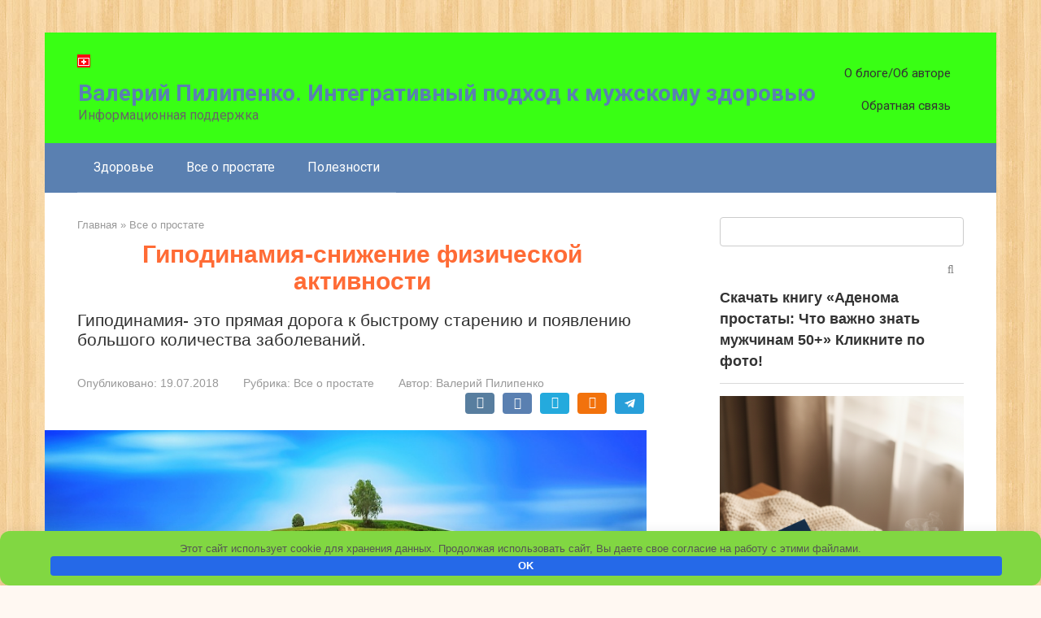

--- FILE ---
content_type: text/html; charset=UTF-8
request_url: https://zdorove-gu.ru/medicina/gipodinamiya-snizhenie-fizicheskoy-aktivnosti.html
body_size: 22582
content:
<!DOCTYPE html>
<html lang="ru-RU">
<head>
    <meta charset="UTF-8">
    <meta name="viewport" content="width=device-width, initial-scale=1">

    <meta name='robots' content='index, follow, max-image-preview:large, max-snippet:-1, max-video-preview:-1' />

	<title>Гиподинамия-снижение физической активности</title>
	<link rel="canonical" href="https://zdorove-gu.ru/medicina/gipodinamiya-snizhenie-fizicheskoy-aktivnosti.html" />
	<meta property="og:locale" content="ru_RU" />
	<meta property="og:type" content="article" />
	<meta property="og:title" content="Гиподинамия-снижение физической активности" />
	<meta property="og:description" content="Гиподинамия- это прямая дорога к быстрому старению и появлению большого количества заболеваний." />
	<meta property="og:url" content="https://zdorove-gu.ru/medicina/gipodinamiya-snizhenie-fizicheskoy-aktivnosti.html" />
	<meta property="og:site_name" content="Валерий Пилипенко. Интегративный подход к мужскому здоровью" />
	<meta property="article:published_time" content="2018-07-19T14:54:02+00:00" />
	<meta property="article:modified_time" content="2019-02-17T08:54:14+00:00" />
	<meta property="og:image" content="https://zdorove-gu.ru/wp-content/uploads/2018/07/screenshot_17doroga888.jpg" />
	<meta property="og:image:width" content="1623" />
	<meta property="og:image:height" content="816" />
	<meta property="og:image:type" content="image/jpeg" />
	<meta name="author" content="Валерий Пилипенко" />
	<meta name="twitter:card" content="summary_large_image" />
	<meta name="twitter:label1" content="Написано автором" />
	<meta name="twitter:data1" content="Валерий Пилипенко" />


<style id='wp-img-auto-sizes-contain-inline-css' type='text/css'>
img:is([sizes=auto i],[sizes^="auto," i]){contain-intrinsic-size:3000px 1500px}
/*# sourceURL=wp-img-auto-sizes-contain-inline-css */
</style>
<style id='classic-theme-styles-inline-css' type='text/css'>
/*! This file is auto-generated */
.wp-block-button__link{color:#fff;background-color:#32373c;border-radius:9999px;box-shadow:none;text-decoration:none;padding:calc(.667em + 2px) calc(1.333em + 2px);font-size:1.125em}.wp-block-file__button{background:#32373c;color:#fff;text-decoration:none}
/*# sourceURL=/wp-includes/css/classic-themes.min.css */
</style>
<style id='wpshop-expert-review-expert-style-inline-css' type='text/css'>
:root{--expert-review-main-bg:#f5f1f8;--expert-review-main-color:#5c0a93;--expert-review-main-color-gradient:#a74198;--expert-review-text-color:#302638;--expert-review-text-color-light:#5c0a93;--expert-review-like-color:#1d8200;--expert-review-dislike-color:#d30b17;--expert-review-color--purple-1:#5c0a93;--expert-review-color--blue-1:#277f94;--expert-review-color--blue-2:#1f3ea1;--expert-review-color--pink-1:#97249d;--expert-review-color--red-1:#bc2042;--expert-review-color--orange-1:#e99400;--expert-review-color--green-1:#828f11;--expert-review-color--green-2:#518f11;--expert-review-color--gray-1:#312d4b;--expert-review-color--gray-2:#626262;--expert-review-color--black-1:#111}.expert-review--color-blue-1{--expert-review-main-bg:#f5f1f8;--expert-review-main-color:#277f94;--expert-review-main-color-gradient:#07add4;--expert-review-text-color:#277f94;--expert-review-text-color-light:#277f94}.expert-review--color-blue-2{--expert-review-main-bg:#f1f3f8;--expert-review-main-color:#1f3ea1;--expert-review-main-color-gradient:#1a6fcf;--expert-review-text-color:#1f3ea1;--expert-review-text-color-light:#1f3ea1}.expert-review--color-pink-1{--expert-review-main-bg:#f8f1f8;--expert-review-main-color:#97249d;--expert-review-main-color-gradient:#cd23ab;--expert-review-text-color:#97249d;--expert-review-text-color-light:#97249d}.expert-review--color-red-1{--expert-review-main-bg:#faf2f4;--expert-review-main-color:#bc2042;--expert-review-main-color-gradient:#e84c44;--expert-review-text-color:#bc2042;--expert-review-text-color-light:#bc2042}.expert-review--color-orange-1{--expert-review-main-bg:#fbf6f3;--expert-review-main-color:#e99400;--expert-review-main-color-gradient:#ffc555;--expert-review-text-color-light:#e99400}.expert-review--color-green-1{--expert-review-main-bg:#f4f5ed;--expert-review-main-color:#828f11;--expert-review-main-color-gradient:#acbf09;--expert-review-text-color:#828f11;--expert-review-text-color-light:#828f11}.expert-review--color-green-2{--expert-review-main-bg:#f4f7f1;--expert-review-main-color:#518f11;--expert-review-main-color-gradient:#66be0a;--expert-review-text-color:#518f11;--expert-review-text-color-light:#518f11}.expert-review--color-gray-1{--expert-review-main-bg:#f8f8f9;--expert-review-main-color:#312d4b;--expert-review-main-color-gradient:#797495;--expert-review-text-color:#312d4b;--expert-review-text-color-light:#312d4b}.expert-review--color-gray-2{--expert-review-main-bg:#f7f7f7;--expert-review-main-color:#626262;--expert-review-main-color-gradient:#9a9a9a;--expert-review-text-color:#626262;--expert-review-text-color-light:#626262}.expert-review--color-black-1{--expert-review-main-bg:#f7f7f7;--expert-review-main-color:#111;--expert-review-main-color-gradient:#555;--expert-review-text-color:#111;--expert-review-text-color-light:#111}.expert-review--color-custom{--expert-review-main-bg:#ffeff9;--expert-review-main-color:#ce2fc9;--expert-review-main-color-gradient:#ce5fca;--expert-review-text-color:#ce2fc9;--expert-review-text-color-light:#ce2fc9}.expert-review{background:var(--expert-review-main-bg);border-radius:4px;margin:2em 0}.expert-review-expert{padding:25px 30px;position:relative}@media(min-width:768px){.expert-review-expert{padding:25px 30px}}.expert-review-expert-header{color:var(--expert-review-text-color-light);font-size:1.3em;font-weight:700;margin-bottom:.8em}@media(min-width:768px){.expert-review-expert-bio{align-items:center;display:flex;justify-content:space-between}}.expert-review-expert-bio__avatar{background-size:25px;background:var(--expert-review-main-color) url("data:image/svg+xml;charset=utf-8,%3Csvg xmlns=%27http://www.w3.org/2000/svg%27 viewBox=%270 0 50 50%27%3E%3Cpath fill=%27%23fff%27 d=%27M24.3 21.6c-4.7 0-8.5-3.8-8.5-8.5s3.8-8.5 8.5-8.5 8.5 3.8 8.5 8.5-3.8 8.5-8.5 8.5m0-12.5c-2.2 0-3.9 1.8-3.9 3.9s1.8 3.9 3.9 3.9 3.9-1.8 3.9-3.9-1.8-3.9-3.9-3.9m17 7c-.1.9-.5 1.4-1.3 1.4h-1.1c-.8 0-1.2-.4-1.3-1.4l-.8-8.7c-.1-.6-.1-.9-.1-1.1q0-1.8 2.7-1.8c2.7 0 2.7.6 2.7 1.8 0 .3 0 .7-.1 1.1zm-1.9 8.6c-.7 0-1.3-.2-1.8-.8-.5-.5-.8-1.1-.8-1.8s.2-1.3.8-1.8 1.1-.8 1.8-.8 1.3.2 1.8.8.8 1.1.8 1.8-.2 1.3-.8 1.8c-.5.5-1.1.8-1.8.8m-15.1.5c-8.8 0-16 6.9-16 15.3 0 1.2.1 2.3.4 3.3 4.8.6 10.1 1 15.6 1s10.8-.3 15.6-1c.2-1.1.4-2.2.4-3.3 0-8.5-7.2-15.3-16-15.3M34.5 40c-3 .3-6.7.5-10.2.5s-7.1-.2-10.2-.5c0-.6 0-1.1.1-1.7.9-4.4 4.4-8 10.1-8s9.2 3.6 10.1 8c.1.6.2 1.2.1 1.7%27/%3E%3C/svg%3E") center no-repeat;border-radius:50%;flex-basis:0;flex-grow:0;flex:0 0 60px;height:60px;margin-bottom:10px;margin-right:10px;max-width:100%;max-width:60px;overflow:hidden;position:relative;width:100%;width:60px}@media(min-width:768px){.expert-review-expert-bio__avatar{flex:0 0 80px;height:80px;margin-bottom:0;margin-right:30px;max-width:80px;width:80px}}.expert-review-expert-bio__avatar img{background:#fff;height:100%;max-width:100%}.expert-review-expert-bio__body{flex-basis:0;flex-grow:0;flex-grow:1;line-height:1.3;max-width:100%;position:relative;width:100%}@media(min-width:768px){.expert-review-expert-bio__body{line-height:1.5}.expert-review-expert-bio__body+.expert-review-expert-bio__button{margin-left:15px}}.expert-review-expert-bio__button{flex-basis:0;flex-grow:0;margin-top:12px;max-width:100%;position:relative;width:100%}@media(min-width:768px){.expert-review-expert-bio__button{margin-top:0}}.expert-review-expert-bio-name{color:var(--expert-review-text-color-light)}@media(min-width:768px){.expert-review-expert-bio-name{font-size:1.1em}}.expert-review-expert-bio-description{font-size:.95em;margin-right:10px;opacity:.6}.expert-review-expert-text{line-height:1.7;margin:20px 0 15px}.expert-review-button{background:var(--expert-review-main-color);border-radius:3px;color:#fff;cursor:pointer;display:inline-block;font-size:.95em;padding:.45em 1.1em;transition:all .2s;white-space:nowrap}.expert-review-button:focus,.expert-review-button:hover{opacity:.9}

/*# sourceURL=https://zdorove-gu.ru/wp-content/plugins/expert-review/blocks/build/expert-review-expert/style-index.css */
</style>
<style id='wpshop-expert-review-qa-style-inline-css' type='text/css'>
:root{--expert-review-main-bg:#f5f1f8;--expert-review-main-color:#5c0a93;--expert-review-main-color-gradient:#a74198;--expert-review-text-color:#302638;--expert-review-text-color-light:#5c0a93;--expert-review-like-color:#1d8200;--expert-review-dislike-color:#d30b17;--expert-review-color--purple-1:#5c0a93;--expert-review-color--blue-1:#277f94;--expert-review-color--blue-2:#1f3ea1;--expert-review-color--pink-1:#97249d;--expert-review-color--red-1:#bc2042;--expert-review-color--orange-1:#e99400;--expert-review-color--green-1:#828f11;--expert-review-color--green-2:#518f11;--expert-review-color--gray-1:#312d4b;--expert-review-color--gray-2:#626262;--expert-review-color--black-1:#111}.expert-review--color-blue-1{--expert-review-main-bg:#f5f1f8;--expert-review-main-color:#277f94;--expert-review-main-color-gradient:#07add4;--expert-review-text-color:#277f94;--expert-review-text-color-light:#277f94}.expert-review--color-blue-2{--expert-review-main-bg:#f1f3f8;--expert-review-main-color:#1f3ea1;--expert-review-main-color-gradient:#1a6fcf;--expert-review-text-color:#1f3ea1;--expert-review-text-color-light:#1f3ea1}.expert-review--color-pink-1{--expert-review-main-bg:#f8f1f8;--expert-review-main-color:#97249d;--expert-review-main-color-gradient:#cd23ab;--expert-review-text-color:#97249d;--expert-review-text-color-light:#97249d}.expert-review--color-red-1{--expert-review-main-bg:#faf2f4;--expert-review-main-color:#bc2042;--expert-review-main-color-gradient:#e84c44;--expert-review-text-color:#bc2042;--expert-review-text-color-light:#bc2042}.expert-review--color-orange-1{--expert-review-main-bg:#fbf6f3;--expert-review-main-color:#e99400;--expert-review-main-color-gradient:#ffc555;--expert-review-text-color-light:#e99400}.expert-review--color-green-1{--expert-review-main-bg:#f4f5ed;--expert-review-main-color:#828f11;--expert-review-main-color-gradient:#acbf09;--expert-review-text-color:#828f11;--expert-review-text-color-light:#828f11}.expert-review--color-green-2{--expert-review-main-bg:#f4f7f1;--expert-review-main-color:#518f11;--expert-review-main-color-gradient:#66be0a;--expert-review-text-color:#518f11;--expert-review-text-color-light:#518f11}.expert-review--color-gray-1{--expert-review-main-bg:#f8f8f9;--expert-review-main-color:#312d4b;--expert-review-main-color-gradient:#797495;--expert-review-text-color:#312d4b;--expert-review-text-color-light:#312d4b}.expert-review--color-gray-2{--expert-review-main-bg:#f7f7f7;--expert-review-main-color:#626262;--expert-review-main-color-gradient:#9a9a9a;--expert-review-text-color:#626262;--expert-review-text-color-light:#626262}.expert-review--color-black-1{--expert-review-main-bg:#f7f7f7;--expert-review-main-color:#111;--expert-review-main-color-gradient:#555;--expert-review-text-color:#111;--expert-review-text-color-light:#111}.expert-review--color-custom{--expert-review-main-bg:#ffeff9;--expert-review-main-color:#ce2fc9;--expert-review-main-color-gradient:#ce5fca;--expert-review-text-color:#ce2fc9;--expert-review-text-color-light:#ce2fc9}.expert-review{background:var(--expert-review-main-bg);border-radius:4px;margin:2em 0}.expert-review-qa-item{position:relative}.expert-review-qa{padding:25px 15px 10px;position:relative}@media(min-width:768px){.expert-review-qa{padding:25px 30px 15px}}.expert-review-qa__avatar{background-size:25px;background:var(--expert-review-main-color) url("data:image/svg+xml;charset=utf-8,%3Csvg xmlns=%27http://www.w3.org/2000/svg%27 viewBox=%270 0 50 50%27%3E%3Cpath fill=%27%23fff%27 d=%27M24.3 21.6c-4.7 0-8.5-3.8-8.5-8.5s3.8-8.5 8.5-8.5 8.5 3.8 8.5 8.5-3.8 8.5-8.5 8.5m0-12.5c-2.2 0-3.9 1.8-3.9 3.9s1.8 3.9 3.9 3.9 3.9-1.8 3.9-3.9-1.8-3.9-3.9-3.9m17 7c-.1.9-.5 1.4-1.3 1.4h-1.1c-.8 0-1.2-.4-1.3-1.4l-.8-8.7c-.1-.6-.1-.9-.1-1.1q0-1.8 2.7-1.8c2.7 0 2.7.6 2.7 1.8 0 .3 0 .7-.1 1.1zm-1.9 8.6c-.7 0-1.3-.2-1.8-.8-.5-.5-.8-1.1-.8-1.8s.2-1.3.8-1.8 1.1-.8 1.8-.8 1.3.2 1.8.8.8 1.1.8 1.8-.2 1.3-.8 1.8c-.5.5-1.1.8-1.8.8m-15.1.5c-8.8 0-16 6.9-16 15.3 0 1.2.1 2.3.4 3.3 4.8.6 10.1 1 15.6 1s10.8-.3 15.6-1c.2-1.1.4-2.2.4-3.3 0-8.5-7.2-15.3-16-15.3M34.5 40c-3 .3-6.7.5-10.2.5s-7.1-.2-10.2-.5c0-.6 0-1.1.1-1.7.9-4.4 4.4-8 10.1-8s9.2 3.6 10.1 8c.1.6.2 1.2.1 1.7%27/%3E%3C/svg%3E") center no-repeat;border-radius:50%;flex-basis:0;flex-grow:1;flex:0 0 40px;height:40px;margin-right:20px;max-width:100%;max-width:40px;overflow:hidden;position:relative;width:100%;width:40px}@media(min-width:768px){.expert-review-qa__avatar{flex:0 0 50px;height:50px;margin-right:30px;max-width:50px;width:50px}}.expert-review-qa__avatar img{height:auto;max-width:100%}.expert-review-qa__text{background:#fff;border-radius:6px;box-shadow:0 1px 10px rgba(146,123,165,.1);flex-basis:0;flex-grow:1;font-size:.95em;max-width:100%;padding:20px;position:relative;width:100%}@media(min-width:768px){.expert-review-qa__text{font-size:1em}}.expert-review-qa__text:before{border-color:transparent #fff transparent transparent;border-style:solid;border-width:9px 12px 9px 0;content:"";height:0;left:-12px;position:absolute;top:16px;width:0}.expert-review-qa__question{font-size:.95em;font-weight:400;line-height:1.5;margin-bottom:20px}.expert-review-qa__answer{display:flex;font-size:16px;font-weight:400;line-height:1.5;margin-bottom:35px}.expert-review-qa-header{color:var(--expert-review-text-color);font-size:1.3em;font-weight:700;margin-bottom:.8em}

/*# sourceURL=https://zdorove-gu.ru/wp-content/plugins/expert-review/blocks/build/expert-review-qa/style-index.css */
</style>
<style id='wpshop-expert-review-plus-minus-style-inline-css' type='text/css'>
:root{--expert-review-main-bg:#f5f1f8;--expert-review-main-color:#5c0a93;--expert-review-main-color-gradient:#a74198;--expert-review-text-color:#302638;--expert-review-text-color-light:#5c0a93;--expert-review-like-color:#1d8200;--expert-review-dislike-color:#d30b17;--expert-review-color--purple-1:#5c0a93;--expert-review-color--blue-1:#277f94;--expert-review-color--blue-2:#1f3ea1;--expert-review-color--pink-1:#97249d;--expert-review-color--red-1:#bc2042;--expert-review-color--orange-1:#e99400;--expert-review-color--green-1:#828f11;--expert-review-color--green-2:#518f11;--expert-review-color--gray-1:#312d4b;--expert-review-color--gray-2:#626262;--expert-review-color--black-1:#111}.expert-review--color-blue-1{--expert-review-main-bg:#f5f1f8;--expert-review-main-color:#277f94;--expert-review-main-color-gradient:#07add4;--expert-review-text-color:#277f94;--expert-review-text-color-light:#277f94}.expert-review--color-blue-2{--expert-review-main-bg:#f1f3f8;--expert-review-main-color:#1f3ea1;--expert-review-main-color-gradient:#1a6fcf;--expert-review-text-color:#1f3ea1;--expert-review-text-color-light:#1f3ea1}.expert-review--color-pink-1{--expert-review-main-bg:#f8f1f8;--expert-review-main-color:#97249d;--expert-review-main-color-gradient:#cd23ab;--expert-review-text-color:#97249d;--expert-review-text-color-light:#97249d}.expert-review--color-red-1{--expert-review-main-bg:#faf2f4;--expert-review-main-color:#bc2042;--expert-review-main-color-gradient:#e84c44;--expert-review-text-color:#bc2042;--expert-review-text-color-light:#bc2042}.expert-review--color-orange-1{--expert-review-main-bg:#fbf6f3;--expert-review-main-color:#e99400;--expert-review-main-color-gradient:#ffc555;--expert-review-text-color-light:#e99400}.expert-review--color-green-1{--expert-review-main-bg:#f4f5ed;--expert-review-main-color:#828f11;--expert-review-main-color-gradient:#acbf09;--expert-review-text-color:#828f11;--expert-review-text-color-light:#828f11}.expert-review--color-green-2{--expert-review-main-bg:#f4f7f1;--expert-review-main-color:#518f11;--expert-review-main-color-gradient:#66be0a;--expert-review-text-color:#518f11;--expert-review-text-color-light:#518f11}.expert-review--color-gray-1{--expert-review-main-bg:#f8f8f9;--expert-review-main-color:#312d4b;--expert-review-main-color-gradient:#797495;--expert-review-text-color:#312d4b;--expert-review-text-color-light:#312d4b}.expert-review--color-gray-2{--expert-review-main-bg:#f7f7f7;--expert-review-main-color:#626262;--expert-review-main-color-gradient:#9a9a9a;--expert-review-text-color:#626262;--expert-review-text-color-light:#626262}.expert-review--color-black-1{--expert-review-main-bg:#f7f7f7;--expert-review-main-color:#111;--expert-review-main-color-gradient:#555;--expert-review-text-color:#111;--expert-review-text-color-light:#111}.expert-review--color-custom{--expert-review-main-bg:#ffeff9;--expert-review-main-color:#ce2fc9;--expert-review-main-color-gradient:#ce5fca;--expert-review-text-color:#ce2fc9;--expert-review-text-color-light:#ce2fc9}.expert-review{background:var(--expert-review-main-bg);border-radius:4px;margin:2em 0}.expert-review-pluses-minuses{display:flex;flex-wrap:wrap;justify-content:space-between;padding:25px 15px;position:relative}@media(min-width:768px){.expert-review-pluses-minuses{padding:25px 30px}}.expert-review-pluses-minuses-header{color:var(--expert-review-text-color);font-size:1.3em;font-weight:700;margin-bottom:.8em;width:100%}.expert-review-minuses,.expert-review-pluses{flex-basis:0;flex-basis:100%;flex-grow:1;flex-wrap:wrap;max-width:100%;position:relative;width:100%}@media(min-width:768px){.expert-review-minuses,.expert-review-pluses{flex-basis:0}}.expert-review-pluses{padding-right:10px}.expert-review-pluses+.expert-review-minuses{padding-left:10px}.expert-review-minus,.expert-review-plus{font-size:.95em;margin:15px 0;padding-left:25px;position:relative}.expert-review-minus:before,.expert-review-plus:before{content:"";height:14px;left:0;position:absolute;top:.3em;width:12px}.expert-review-plus:before{background:url("data:image/svg+xml;charset=utf-8,%3Csvg xmlns=%27http://www.w3.org/2000/svg%27 viewBox=%270 0 50 50%27%3E%3Cpath fill=%27%235cc209%27 d=%27M50 18H32V0H18v18H0v14h18v18h14V32h18z%27/%3E%3C/svg%3E") 50% no-repeat;background-size:contain}.expert-review-minus:before{background:url("data:image/svg+xml;charset=utf-8,%3Csvg xmlns=%27http://www.w3.org/2000/svg%27 viewBox=%270 0 50 50%27%3E%3Cpath fill=%27%23fc2900%27 d=%27M50 32H0V18h50z%27/%3E%3C/svg%3E") 50% no-repeat}.expert-review-expert+.expert-review-qa:before,.expert-review-qa+.expert-review-score:before,.expert-review-score+.expert-review-pluses-minuses:before{background:#fff;content:"";height:1px;left:0;position:absolute;right:0;top:0;width:100%}

/*# sourceURL=https://zdorove-gu.ru/wp-content/plugins/expert-review/blocks/build/expert-review-plus-minus/style-index.css */
</style>
<style id='wpshop-expert-review-rating-style-inline-css' type='text/css'>
:root{--expert-review-main-bg:#f5f1f8;--expert-review-main-color:#5c0a93;--expert-review-main-color-gradient:#a74198;--expert-review-text-color:#302638;--expert-review-text-color-light:#5c0a93;--expert-review-like-color:#1d8200;--expert-review-dislike-color:#d30b17;--expert-review-color--purple-1:#5c0a93;--expert-review-color--blue-1:#277f94;--expert-review-color--blue-2:#1f3ea1;--expert-review-color--pink-1:#97249d;--expert-review-color--red-1:#bc2042;--expert-review-color--orange-1:#e99400;--expert-review-color--green-1:#828f11;--expert-review-color--green-2:#518f11;--expert-review-color--gray-1:#312d4b;--expert-review-color--gray-2:#626262;--expert-review-color--black-1:#111}.expert-review--color-blue-1{--expert-review-main-bg:#f5f1f8;--expert-review-main-color:#277f94;--expert-review-main-color-gradient:#07add4;--expert-review-text-color:#277f94;--expert-review-text-color-light:#277f94}.expert-review--color-blue-2{--expert-review-main-bg:#f1f3f8;--expert-review-main-color:#1f3ea1;--expert-review-main-color-gradient:#1a6fcf;--expert-review-text-color:#1f3ea1;--expert-review-text-color-light:#1f3ea1}.expert-review--color-pink-1{--expert-review-main-bg:#f8f1f8;--expert-review-main-color:#97249d;--expert-review-main-color-gradient:#cd23ab;--expert-review-text-color:#97249d;--expert-review-text-color-light:#97249d}.expert-review--color-red-1{--expert-review-main-bg:#faf2f4;--expert-review-main-color:#bc2042;--expert-review-main-color-gradient:#e84c44;--expert-review-text-color:#bc2042;--expert-review-text-color-light:#bc2042}.expert-review--color-orange-1{--expert-review-main-bg:#fbf6f3;--expert-review-main-color:#e99400;--expert-review-main-color-gradient:#ffc555;--expert-review-text-color-light:#e99400}.expert-review--color-green-1{--expert-review-main-bg:#f4f5ed;--expert-review-main-color:#828f11;--expert-review-main-color-gradient:#acbf09;--expert-review-text-color:#828f11;--expert-review-text-color-light:#828f11}.expert-review--color-green-2{--expert-review-main-bg:#f4f7f1;--expert-review-main-color:#518f11;--expert-review-main-color-gradient:#66be0a;--expert-review-text-color:#518f11;--expert-review-text-color-light:#518f11}.expert-review--color-gray-1{--expert-review-main-bg:#f8f8f9;--expert-review-main-color:#312d4b;--expert-review-main-color-gradient:#797495;--expert-review-text-color:#312d4b;--expert-review-text-color-light:#312d4b}.expert-review--color-gray-2{--expert-review-main-bg:#f7f7f7;--expert-review-main-color:#626262;--expert-review-main-color-gradient:#9a9a9a;--expert-review-text-color:#626262;--expert-review-text-color-light:#626262}.expert-review--color-black-1{--expert-review-main-bg:#f7f7f7;--expert-review-main-color:#111;--expert-review-main-color-gradient:#555;--expert-review-text-color:#111;--expert-review-text-color-light:#111}.expert-review--color-custom{--expert-review-main-bg:#ffeff9;--expert-review-main-color:#ce2fc9;--expert-review-main-color-gradient:#ce5fca;--expert-review-text-color:#ce2fc9;--expert-review-text-color-light:#ce2fc9}.expert-review{background:var(--expert-review-main-bg);border-radius:4px;margin:2em 0}.expert-review-score-header{color:var(--expert-review-text-color);font-size:1.3em;font-weight:700;margin-bottom:.8em}.expert-review-score{padding:15px;position:relative}@media(min-width:768px){.expert-review-score{padding:15px 30px}}.expert-review-score-line{align-items:center;display:flex;justify-content:space-between;margin:15px 0}.expert-review-score-line__name{flex-basis:0;flex-grow:1;max-width:100%;position:relative;width:100%}@media(min-width:576px){.expert-review-score-line__name{flex:0 0 39%;max-width:39%}}@media(min-width:768px){.expert-review-score-line__name{flex:0 0 29%;max-width:29%}}.expert-review-score-line__progress{flex-basis:0;flex-grow:1;flex:0 0 40%;max-width:100%;max-width:40%;position:relative;width:100%}@media(min-width:576px){.expert-review-score-line__progress{flex:0 0 50%;max-width:50%}}@media(min-width:768px){.expert-review-score-line__progress{flex:0 0 60%;max-width:60%}}.expert-review-score-line__progress-container{background:#fff;border-radius:4px;box-shadow:0 1px 10px rgba(146,123,165,.1);height:17px;overflow:hidden}.expert-review-score-line__progress-fill{background:var(--expert-review-main-color);background-image:linear-gradient(to right,var(--expert-review-main-color),var(--expert-review-main-color-gradient));box-shadow:0 1px 10px rgba(146,123,165,.3);height:17px;transition:width .15s ease}.expert-review-score-line__score{color:var(--expert-review-text-color-light);flex-basis:0;flex-grow:1;flex:0 0 15%;font-size:.85em;font-weight:700;max-width:100%;max-width:15%;position:relative;text-align:right;width:100%}@media(min-width:576px){.expert-review-score-line__score{flex:0 0 10%;max-width:10%}}.expert-review-score-summary{margin:30px 0 15px}@media(min-width:576px){.expert-review-score-summary{display:flex;justify-content:space-between}}.expert-review-score-summary__label{flex-basis:0;flex-grow:1;font-size:.9em;margin-bottom:15px;max-width:100%;position:relative;width:100%}@media(min-width:576px){.expert-review-score-summary__label{flex:0 0 30%;margin-bottom:0;max-width:30%}}.expert-review-score-summary__label strong{font-weight:700}.expert-review-score-summary__text{flex-basis:0;flex-grow:1;max-width:100%;position:relative;width:100%}.expert-review-score-summary__content{font-size:.9em;line-height:1.5}@media(min-width:576px){.expert-review-score-summary__content{display:flex;flex:0 0 70%;max-width:70%}}.expert-review-score-summary__average{background:var(--expert-review-main-color);border-radius:50%;color:#fff;font-size:1.2em;font-weight:700;height:50px;line-height:50px;margin-bottom:15px;margin-right:15px;margin-top:-5px;text-align:center;width:50px}@media(min-width:576px){.expert-review-score-summary__average{margin-bottom:0}}

/*# sourceURL=https://zdorove-gu.ru/wp-content/plugins/expert-review/blocks/build/expert-review-rating/style-index.css */
</style>
<link rel='stylesheet' id='wpshop-expert-review-faq-style-css' href='https://zdorove-gu.ru/wp-content/plugins/expert-review/blocks/build/faq/style-index.css'  media='all' />
<link rel='stylesheet' id='wpshop-expert-review-likes-style-css' href='https://zdorove-gu.ru/wp-content/plugins/expert-review/blocks/build/likes/style-index.css'  media='all' />
<style id='wpshop-expert-review-likes-rate-style-inline-css' type='text/css'>
:root{--expert-review-main-bg:#f5f1f8;--expert-review-main-color:#5c0a93;--expert-review-main-color-gradient:#a74198;--expert-review-text-color:#302638;--expert-review-text-color-light:#5c0a93;--expert-review-like-color:#1d8200;--expert-review-dislike-color:#d30b17;--expert-review-color--purple-1:#5c0a93;--expert-review-color--blue-1:#277f94;--expert-review-color--blue-2:#1f3ea1;--expert-review-color--pink-1:#97249d;--expert-review-color--red-1:#bc2042;--expert-review-color--orange-1:#e99400;--expert-review-color--green-1:#828f11;--expert-review-color--green-2:#518f11;--expert-review-color--gray-1:#312d4b;--expert-review-color--gray-2:#626262;--expert-review-color--black-1:#111}.expert-review--color-blue-1{--expert-review-main-bg:#f5f1f8;--expert-review-main-color:#277f94;--expert-review-main-color-gradient:#07add4;--expert-review-text-color:#277f94;--expert-review-text-color-light:#277f94}.expert-review--color-blue-2{--expert-review-main-bg:#f1f3f8;--expert-review-main-color:#1f3ea1;--expert-review-main-color-gradient:#1a6fcf;--expert-review-text-color:#1f3ea1;--expert-review-text-color-light:#1f3ea1}.expert-review--color-pink-1{--expert-review-main-bg:#f8f1f8;--expert-review-main-color:#97249d;--expert-review-main-color-gradient:#cd23ab;--expert-review-text-color:#97249d;--expert-review-text-color-light:#97249d}.expert-review--color-red-1{--expert-review-main-bg:#faf2f4;--expert-review-main-color:#bc2042;--expert-review-main-color-gradient:#e84c44;--expert-review-text-color:#bc2042;--expert-review-text-color-light:#bc2042}.expert-review--color-orange-1{--expert-review-main-bg:#fbf6f3;--expert-review-main-color:#e99400;--expert-review-main-color-gradient:#ffc555;--expert-review-text-color-light:#e99400}.expert-review--color-green-1{--expert-review-main-bg:#f4f5ed;--expert-review-main-color:#828f11;--expert-review-main-color-gradient:#acbf09;--expert-review-text-color:#828f11;--expert-review-text-color-light:#828f11}.expert-review--color-green-2{--expert-review-main-bg:#f4f7f1;--expert-review-main-color:#518f11;--expert-review-main-color-gradient:#66be0a;--expert-review-text-color:#518f11;--expert-review-text-color-light:#518f11}.expert-review--color-gray-1{--expert-review-main-bg:#f8f8f9;--expert-review-main-color:#312d4b;--expert-review-main-color-gradient:#797495;--expert-review-text-color:#312d4b;--expert-review-text-color-light:#312d4b}.expert-review--color-gray-2{--expert-review-main-bg:#f7f7f7;--expert-review-main-color:#626262;--expert-review-main-color-gradient:#9a9a9a;--expert-review-text-color:#626262;--expert-review-text-color-light:#626262}.expert-review--color-black-1{--expert-review-main-bg:#f7f7f7;--expert-review-main-color:#111;--expert-review-main-color-gradient:#555;--expert-review-text-color:#111;--expert-review-text-color-light:#111}.expert-review--color-custom{--expert-review-main-bg:#ffeff9;--expert-review-main-color:#ce2fc9;--expert-review-main-color-gradient:#ce5fca;--expert-review-text-color:#ce2fc9;--expert-review-text-color-light:#ce2fc9}.expert-review-like-rating{background:#fff;margin:2em 0}.expert-review-like-rating__header{font-size:1.1em;font-weight:700;padding:1em 0}@media(min-width:768px){.expert-review-like-rating__header{font-size:1.3em}}@media(min-width:992px){.expert-review-like-rating__header{font-size:1.4em}}.expert-review-like-rating__list{counter-reset:num}.expert-review-like-rating .expert-review-like-rating-item:nth-child(odd){background:#f3f4f4}.expert-review-like-rating-item{align-items:center;display:flex;justify-content:space-between;padding:15px}@media(min-width:576px){.expert-review-like-rating-item{padding:15px 20px}}.expert-review-like-rating-item__count,.expert-review-like-rating-item__position,.expert-review-like-rating-item__text{flex-basis:0;flex-grow:1;max-width:100%;position:relative;width:100%}.expert-review-like-rating-item__position{flex:0 0 30px;font-weight:700;margin-right:20px;max-width:30px}.expert-review-like-rating-item__position:before{content:counter(num) ".";counter-increment:num}@media(min-width:768px){.expert-review-like-rating-item__text{font-size:1.1em}}.expert-review-like-rating-item__count{flex:0 0 100px;margin-left:20px;max-width:100px;text-align:right}.expert-review-like-rating--style-1 .expert-review-like-rating-item{border-radius:10px}.expert-review-like-rating--style-1 .expert-review-like-rating-item__position{flex:0 0 50px;max-width:50px}.expert-review-like-rating--style-1 .expert-review-like-rating-item__position:before{border:2px solid rgba(0,0,0,.08);border-radius:50px;content:counter(num);display:inline-block;height:50px;line-height:48px;text-align:center;width:50px}.expert-review-like-rating--style-1 .expert-review-like-rating-item:nth-child(odd){background:#f6f6f8}.expert-review-like-rating--style-1 .expert-review-like-rating-item:first-child,.expert-review-like-rating--style-1 .expert-review-like-rating-item:nth-child(2),.expert-review-like-rating--style-1 .expert-review-like-rating-item:nth-child(3){margin-bottom:3px}.expert-review-like-rating--style-1 .expert-review-like-rating-item:first-child .expert-review-like-rating-item__position:before,.expert-review-like-rating--style-1 .expert-review-like-rating-item:nth-child(2) .expert-review-like-rating-item__position:before,.expert-review-like-rating--style-1 .expert-review-like-rating-item:nth-child(3) .expert-review-like-rating-item__position:before{border:none;color:#fff;font-weight:700;line-height:50px}.expert-review-like-rating--style-1 .expert-review-like-rating-item:first-child{background:#fef6e0}.expert-review-like-rating--style-1 .expert-review-like-rating-item:first-child .expert-review-like-rating-item__position:before{background:linear-gradient(180deg,#f6d365,#fda085) no-repeat}.expert-review-like-rating--style-1 .expert-review-like-rating-item:nth-child(2) .expert-review-like-rating-item__position:before{background:linear-gradient(-45deg,#93a5cf,#e4efe9)}.expert-review-like-rating--style-1 .expert-review-like-rating-item:nth-child(3) .expert-review-like-rating-item__position:before{background:linear-gradient(-45deg,#c79081,#f1c1a1)}.expert-review-like-rating--style-2 .expert-review-like-rating-item{border-bottom:1px solid #f6f6f8;padding:10px 0}.expert-review-like-rating--style-2 .expert-review-like-rating-item:nth-child(odd){background:none}.expert-review-like-rating--style-2 .expert-review-like-rating-item__position:before{content:counter(num);font-size:1.5em}.expert-review-like-rating--style-2 .expert-review-like-rating-item__text{font-size:1.2em}.expert-review-like-rating--table-1{border:2px solid #f6f6f8}.expert-review-like-rating--table-1 .expert-review-like-rating__header{padding:1em 0;text-align:center}@media(min-width:768px){.expert-review-like-rating--table-1 .expert-review-like-rating__header{font-size:1.2em}}.expert-review-like-rating--table-1 .expert-review-like-rating-item{align-items:stretch;padding:0}.expert-review-like-rating--table-1 .expert-review-like-rating-item:nth-child(odd){background:#f6f6f8}.expert-review-like-rating--table-1 .expert-review-like-rating-item:nth-child(odd) .expert-review-like-rating-item__position{border-right-color:#fff}.expert-review-like-rating--table-1 .expert-review-like-rating-item:nth-child(odd) .expert-review-like-rating-item__count{border-left-color:#fff}.expert-review-like-rating--table-1 .expert-review-like-rating-item__position{border-right:2px solid #f6f6f8;flex:0 0 60px;margin-right:0;max-width:60px;padding:15px;text-align:center}.expert-review-like-rating--table-1 .expert-review-like-rating-item__position:before{content:counter(num)}.expert-review-like-rating--table-1 .expert-review-like-rating-item__text{padding:15px}.expert-review-like-rating--table-1 .expert-review-like-rating-item__count{border-left:2px solid #f6f6f8;margin-left:0;padding:15px;text-align:center}

/*# sourceURL=https://zdorove-gu.ru/wp-content/plugins/expert-review/blocks/build/likes-rate/style-index.css */
</style>
<link rel='stylesheet' id='wpshop-expert-review-poll-style-css' href='https://zdorove-gu.ru/wp-content/plugins/expert-review/blocks/build/poll/style-index.css'  media='all' />
<style id='global-styles-inline-css' type='text/css'>
:root{--wp--preset--aspect-ratio--square: 1;--wp--preset--aspect-ratio--4-3: 4/3;--wp--preset--aspect-ratio--3-4: 3/4;--wp--preset--aspect-ratio--3-2: 3/2;--wp--preset--aspect-ratio--2-3: 2/3;--wp--preset--aspect-ratio--16-9: 16/9;--wp--preset--aspect-ratio--9-16: 9/16;--wp--preset--color--black: #000000;--wp--preset--color--cyan-bluish-gray: #abb8c3;--wp--preset--color--white: #ffffff;--wp--preset--color--pale-pink: #f78da7;--wp--preset--color--vivid-red: #cf2e2e;--wp--preset--color--luminous-vivid-orange: #ff6900;--wp--preset--color--luminous-vivid-amber: #fcb900;--wp--preset--color--light-green-cyan: #7bdcb5;--wp--preset--color--vivid-green-cyan: #00d084;--wp--preset--color--pale-cyan-blue: #8ed1fc;--wp--preset--color--vivid-cyan-blue: #0693e3;--wp--preset--color--vivid-purple: #9b51e0;--wp--preset--gradient--vivid-cyan-blue-to-vivid-purple: linear-gradient(135deg,rgb(6,147,227) 0%,rgb(155,81,224) 100%);--wp--preset--gradient--light-green-cyan-to-vivid-green-cyan: linear-gradient(135deg,rgb(122,220,180) 0%,rgb(0,208,130) 100%);--wp--preset--gradient--luminous-vivid-amber-to-luminous-vivid-orange: linear-gradient(135deg,rgb(252,185,0) 0%,rgb(255,105,0) 100%);--wp--preset--gradient--luminous-vivid-orange-to-vivid-red: linear-gradient(135deg,rgb(255,105,0) 0%,rgb(207,46,46) 100%);--wp--preset--gradient--very-light-gray-to-cyan-bluish-gray: linear-gradient(135deg,rgb(238,238,238) 0%,rgb(169,184,195) 100%);--wp--preset--gradient--cool-to-warm-spectrum: linear-gradient(135deg,rgb(74,234,220) 0%,rgb(151,120,209) 20%,rgb(207,42,186) 40%,rgb(238,44,130) 60%,rgb(251,105,98) 80%,rgb(254,248,76) 100%);--wp--preset--gradient--blush-light-purple: linear-gradient(135deg,rgb(255,206,236) 0%,rgb(152,150,240) 100%);--wp--preset--gradient--blush-bordeaux: linear-gradient(135deg,rgb(254,205,165) 0%,rgb(254,45,45) 50%,rgb(107,0,62) 100%);--wp--preset--gradient--luminous-dusk: linear-gradient(135deg,rgb(255,203,112) 0%,rgb(199,81,192) 50%,rgb(65,88,208) 100%);--wp--preset--gradient--pale-ocean: linear-gradient(135deg,rgb(255,245,203) 0%,rgb(182,227,212) 50%,rgb(51,167,181) 100%);--wp--preset--gradient--electric-grass: linear-gradient(135deg,rgb(202,248,128) 0%,rgb(113,206,126) 100%);--wp--preset--gradient--midnight: linear-gradient(135deg,rgb(2,3,129) 0%,rgb(40,116,252) 100%);--wp--preset--font-size--small: 13px;--wp--preset--font-size--medium: 20px;--wp--preset--font-size--large: 36px;--wp--preset--font-size--x-large: 42px;--wp--preset--spacing--20: 0.44rem;--wp--preset--spacing--30: 0.67rem;--wp--preset--spacing--40: 1rem;--wp--preset--spacing--50: 1.5rem;--wp--preset--spacing--60: 2.25rem;--wp--preset--spacing--70: 3.38rem;--wp--preset--spacing--80: 5.06rem;--wp--preset--shadow--natural: 6px 6px 9px rgba(0, 0, 0, 0.2);--wp--preset--shadow--deep: 12px 12px 50px rgba(0, 0, 0, 0.4);--wp--preset--shadow--sharp: 6px 6px 0px rgba(0, 0, 0, 0.2);--wp--preset--shadow--outlined: 6px 6px 0px -3px rgb(255, 255, 255), 6px 6px rgb(0, 0, 0);--wp--preset--shadow--crisp: 6px 6px 0px rgb(0, 0, 0);}:where(.is-layout-flex){gap: 0.5em;}:where(.is-layout-grid){gap: 0.5em;}body .is-layout-flex{display: flex;}.is-layout-flex{flex-wrap: wrap;align-items: center;}.is-layout-flex > :is(*, div){margin: 0;}body .is-layout-grid{display: grid;}.is-layout-grid > :is(*, div){margin: 0;}:where(.wp-block-columns.is-layout-flex){gap: 2em;}:where(.wp-block-columns.is-layout-grid){gap: 2em;}:where(.wp-block-post-template.is-layout-flex){gap: 1.25em;}:where(.wp-block-post-template.is-layout-grid){gap: 1.25em;}.has-black-color{color: var(--wp--preset--color--black) !important;}.has-cyan-bluish-gray-color{color: var(--wp--preset--color--cyan-bluish-gray) !important;}.has-white-color{color: var(--wp--preset--color--white) !important;}.has-pale-pink-color{color: var(--wp--preset--color--pale-pink) !important;}.has-vivid-red-color{color: var(--wp--preset--color--vivid-red) !important;}.has-luminous-vivid-orange-color{color: var(--wp--preset--color--luminous-vivid-orange) !important;}.has-luminous-vivid-amber-color{color: var(--wp--preset--color--luminous-vivid-amber) !important;}.has-light-green-cyan-color{color: var(--wp--preset--color--light-green-cyan) !important;}.has-vivid-green-cyan-color{color: var(--wp--preset--color--vivid-green-cyan) !important;}.has-pale-cyan-blue-color{color: var(--wp--preset--color--pale-cyan-blue) !important;}.has-vivid-cyan-blue-color{color: var(--wp--preset--color--vivid-cyan-blue) !important;}.has-vivid-purple-color{color: var(--wp--preset--color--vivid-purple) !important;}.has-black-background-color{background-color: var(--wp--preset--color--black) !important;}.has-cyan-bluish-gray-background-color{background-color: var(--wp--preset--color--cyan-bluish-gray) !important;}.has-white-background-color{background-color: var(--wp--preset--color--white) !important;}.has-pale-pink-background-color{background-color: var(--wp--preset--color--pale-pink) !important;}.has-vivid-red-background-color{background-color: var(--wp--preset--color--vivid-red) !important;}.has-luminous-vivid-orange-background-color{background-color: var(--wp--preset--color--luminous-vivid-orange) !important;}.has-luminous-vivid-amber-background-color{background-color: var(--wp--preset--color--luminous-vivid-amber) !important;}.has-light-green-cyan-background-color{background-color: var(--wp--preset--color--light-green-cyan) !important;}.has-vivid-green-cyan-background-color{background-color: var(--wp--preset--color--vivid-green-cyan) !important;}.has-pale-cyan-blue-background-color{background-color: var(--wp--preset--color--pale-cyan-blue) !important;}.has-vivid-cyan-blue-background-color{background-color: var(--wp--preset--color--vivid-cyan-blue) !important;}.has-vivid-purple-background-color{background-color: var(--wp--preset--color--vivid-purple) !important;}.has-black-border-color{border-color: var(--wp--preset--color--black) !important;}.has-cyan-bluish-gray-border-color{border-color: var(--wp--preset--color--cyan-bluish-gray) !important;}.has-white-border-color{border-color: var(--wp--preset--color--white) !important;}.has-pale-pink-border-color{border-color: var(--wp--preset--color--pale-pink) !important;}.has-vivid-red-border-color{border-color: var(--wp--preset--color--vivid-red) !important;}.has-luminous-vivid-orange-border-color{border-color: var(--wp--preset--color--luminous-vivid-orange) !important;}.has-luminous-vivid-amber-border-color{border-color: var(--wp--preset--color--luminous-vivid-amber) !important;}.has-light-green-cyan-border-color{border-color: var(--wp--preset--color--light-green-cyan) !important;}.has-vivid-green-cyan-border-color{border-color: var(--wp--preset--color--vivid-green-cyan) !important;}.has-pale-cyan-blue-border-color{border-color: var(--wp--preset--color--pale-cyan-blue) !important;}.has-vivid-cyan-blue-border-color{border-color: var(--wp--preset--color--vivid-cyan-blue) !important;}.has-vivid-purple-border-color{border-color: var(--wp--preset--color--vivid-purple) !important;}.has-vivid-cyan-blue-to-vivid-purple-gradient-background{background: var(--wp--preset--gradient--vivid-cyan-blue-to-vivid-purple) !important;}.has-light-green-cyan-to-vivid-green-cyan-gradient-background{background: var(--wp--preset--gradient--light-green-cyan-to-vivid-green-cyan) !important;}.has-luminous-vivid-amber-to-luminous-vivid-orange-gradient-background{background: var(--wp--preset--gradient--luminous-vivid-amber-to-luminous-vivid-orange) !important;}.has-luminous-vivid-orange-to-vivid-red-gradient-background{background: var(--wp--preset--gradient--luminous-vivid-orange-to-vivid-red) !important;}.has-very-light-gray-to-cyan-bluish-gray-gradient-background{background: var(--wp--preset--gradient--very-light-gray-to-cyan-bluish-gray) !important;}.has-cool-to-warm-spectrum-gradient-background{background: var(--wp--preset--gradient--cool-to-warm-spectrum) !important;}.has-blush-light-purple-gradient-background{background: var(--wp--preset--gradient--blush-light-purple) !important;}.has-blush-bordeaux-gradient-background{background: var(--wp--preset--gradient--blush-bordeaux) !important;}.has-luminous-dusk-gradient-background{background: var(--wp--preset--gradient--luminous-dusk) !important;}.has-pale-ocean-gradient-background{background: var(--wp--preset--gradient--pale-ocean) !important;}.has-electric-grass-gradient-background{background: var(--wp--preset--gradient--electric-grass) !important;}.has-midnight-gradient-background{background: var(--wp--preset--gradient--midnight) !important;}.has-small-font-size{font-size: var(--wp--preset--font-size--small) !important;}.has-medium-font-size{font-size: var(--wp--preset--font-size--medium) !important;}.has-large-font-size{font-size: var(--wp--preset--font-size--large) !important;}.has-x-large-font-size{font-size: var(--wp--preset--font-size--x-large) !important;}
:where(.wp-block-post-template.is-layout-flex){gap: 1.25em;}:where(.wp-block-post-template.is-layout-grid){gap: 1.25em;}
:where(.wp-block-term-template.is-layout-flex){gap: 1.25em;}:where(.wp-block-term-template.is-layout-grid){gap: 1.25em;}
:where(.wp-block-columns.is-layout-flex){gap: 2em;}:where(.wp-block-columns.is-layout-grid){gap: 2em;}
:root :where(.wp-block-pullquote){font-size: 1.5em;line-height: 1.6;}
/*# sourceURL=global-styles-inline-css */
</style>
<link rel='stylesheet' id='toc-screen-css' href='https://zdorove-gu.ru/wp-content/plugins/table-of-contents-plus/screen.min.css'  media='all' />
<link rel='stylesheet' id='wpstories-style-css' href='https://zdorove-gu.ru/wp-content/plugins/wpstories/assets/public/css/style.min.css'  media='all' />
<style id='wpstories-style-inline-css' type='text/css'>
.wpstories-preview__container {border-color:#eeee22;border-radius:20px;width:110px;height:110px;border-width:2px;padding:2px}
.wpstories-preview__image {border-radius:calc(20px - 2px)}
.wpstories-feed--text-over .wpstories-preview__text {border-radius:20px}
.wpstories-preview {width:110px}
.wpstories-preview__text {font-size:14px;color:#000000}
.wpstories-preview__text span {-webkit-line-clamp:2}
.wpstories-feed--text-over .wpstories-preview__text {top:4px;right:4px;bottom:4px;left:4px}
.wpstories-feed {margin-top:30px;margin-bottom:30px}
.wpstories-feed-container {max-width:1100px}
/*# sourceURL=wpstories-style-inline-css */
</style>
<link rel='stylesheet' id='expert-review-style-css' href='https://zdorove-gu.ru/wp-content/plugins/expert-review/assets/public/css/styles.min.css'  media='all' />
<link rel='stylesheet' id='google-fonts-css' href='https://fonts.googleapis.com/css?family=Roboto%3A400%2C400i%2C700&#038;subset=cyrillic&#038;display=swap'  media='all' />
<link rel='stylesheet' id='root-style-css' href='https://zdorove-gu.ru/wp-content/themes/root/assets/css/style.min.css'  media='all' />
<link rel='stylesheet' id='newpost-catch-css' href='https://zdorove-gu.ru/wp-content/plugins/newpost-catch/style.css'  media='all' />
<link rel='stylesheet' id='root-style-child-css' href='https://zdorove-gu.ru/wp-content/themes/root_child/style.css'  media='all' />
<script type="text/javascript" src="https://zdorove-gu.ru/wp-includes/js/jquery/jquery.min.js" id="jquery-core-js"></script>
<script type="text/javascript" src="https://zdorove-gu.ru/wp-includes/js/jquery/jquery-migrate.min.js" id="jquery-migrate-js"></script>
<style>.pseudo-clearfy-link { color: #008acf; cursor: pointer;}.pseudo-clearfy-link:hover { text-decoration: none;}</style><style>
:root {
  --accent: #ff6b35;
  --bg: #fff8f2;
  --text: #333;
  --card: #ffffff;
  --shadow: 0 8px 20px rgba(0,0,0,.08);
}
body {
  margin: 0;
  font-family: 'Roboto', Arial, sans-serif;
  background: var(--bg);
  color: var(--text);
  display: flex;
  justify-content: center;
  padding: 40px 15px;
}
.quiz-box {
  max-width: 640px;
  width: 100%;
  background: var(--card);
  border-radius: 20px;
  box-shadow: var(--shadow);
  padding: 35px;
}
h1 {
  text-align: center;
  font-size: 28px;
  margin-top: 0;
  color: var(--accent);
}
.subtitle {
  text-align: center;
  margin-top: -10px;
  font-size: 15px;
  color: #666;
}
.question {
  margin: 20px 0;
  font-size: 18px;
  font-weight: 600;
}
.answers {
  display: flex;
  flex-direction: column;
  gap: 12px;
}
label {
  background: #ffece5;
  border-radius: 10px;
  padding: 12px 18px;
  cursor: pointer;
  transition: .25s;
  display: flex;
  align-items: center;
  gap: 10px;
}
label:hover {
  background: var(--accent);
  color: #fff;
}
input[type="radio"] {
  accent-color: var(--accent);
  transform: scale(1.3);
}
button {
  margin-top: 30px;
  width: 100%;
  padding: 16px;
  font-size: 20px;
  font-weight: bold;
  color: #fff;
  background: var(--accent);
  border: none;
  border-radius: 12px;
  cursor: pointer;
  transition: .25s;
}
button:hover {
  background: #e55a2b;
}
#result {
  margin-top: 25px;
  font-size: 20px;
  font-weight: bold;
  text-align: center;
  display: none;
}
.low { color: #2e7d32; }
.medium { color: #f57c00; }
.high { color: #c62828; }

.consent-section {
  margin: 25px 0;
  font-size: 13px;
  line-height: 1.5;
}
.consent-section label {
  display: inline-flex;
  align-items: flex-start;
  cursor: pointer;
}
.consent-section input[type="checkbox"] {
  margin-right: 8px;
  margin-top: 3px;
}
.consent-section a {
  color: #003366;
  text-decoration: underline;
}

#telegramButton {
  display: inline-block;
  background: #ccc;
  color: #666;
  padding: 16px;
  border-radius: 12px;
  font-size: 20px;
  font-weight: bold;
  text-decoration: none;
  width: 100%;
  text-align: center;
  pointer-events: none;
  opacity: 0.6;
  margin-top: 20px;
}
#telegramButton.active {
  background: var(--accent);
  color: white;
  pointer-events: auto;
  opacity: 1;
}
</style>
		<script type="text/javascript">
				(function(c,l,a,r,i,t,y){
					c[a]=c[a]||function(){(c[a].q=c[a].q||[]).push(arguments)};t=l.createElement(r);t.async=1;
					t.src="https://www.clarity.ms/tag/"+i+"?ref=wordpress";y=l.getElementsByTagName(r)[0];y.parentNode.insertBefore(t,y);
				})(window, document, "clarity", "script", "ibwoet0dzu");
		</script>
		<style>@media (min-width: 768px) {.site-header {padding-top:6px} }@media (min-width: 768px) {.site-header {padding-bottom:2px} }.site-navigation-fixed {position:fixed;display:none;top:0;z-index:9999} .admin-bar .site-navigation-fixed {top:32px}.site-logotype {max-width:1000px}.site-logotype img {max-height:100px}@media (max-width: 991px) {.mob-search{display:block;margin-bottom:25px} }@media (max-width: 991px) {.widget-area {display:block;float:none!important;padding:15px 20px} }.scrolltop {background-color:#1e73be}.scrolltop:after {color:#ffffff}.scrolltop {width:50px}.scrolltop {height:50px}.scrolltop:after {content:"\f102"}.entry-image:not(.entry-image--big) {margin-left:-20px}@media (min-width: 1200px) {.entry-image:not(.entry-image--big) {margin-left:-40px} }body {font-family:"Arial" ,"Helvetica Neue", Helvetica, Arial, sans-serif}@media (min-width: 576px) {body {font-size:16px} }@media (min-width: 576px) {body {line-height:1.5} }.site-title, .site-title a {font-family:"Roboto" ,"Helvetica Neue", Helvetica, Arial, sans-serif}@media (min-width: 576px) {.site-title, .site-title a {font-size:28px} }@media (min-width: 576px) {.site-title, .site-title a {line-height:1.1} }.site-description {font-family:"Roboto" ,"Helvetica Neue", Helvetica, Arial, sans-serif}@media (min-width: 576px) {.site-description {font-size:16px} }@media (min-width: 576px) {.site-description {line-height:1.5} }.top-menu {font-family:"Roboto" ,"Helvetica Neue", Helvetica, Arial, sans-serif}@media (min-width: 576px) {.top-menu {font-size:16px} }@media (min-width: 576px) {.top-menu {line-height:1.5} }.main-navigation ul li a, .main-navigation ul li .removed-link, .footer-navigation ul li a, .footer-navigation ul li .removed-link{font-family:"Roboto" ,"Helvetica Neue", Helvetica, Arial, sans-serif}@media (min-width: 576px) {.main-navigation ul li a, .main-navigation ul li .removed-link, .footer-navigation ul li a, .footer-navigation ul li .removed-link {font-size: 16px} }@media (min-width: 576px) {.main-navigation ul li a, .main-navigation ul li .removed-link, .footer-navigation ul li a, .footer-navigation ul li .removed-link {line-height:1.5} }.h1, h1:not(.site-title) {font-weight:bold;}.h2, h2 {font-weight:bold;}.h3, h3 {font-weight:bold;}.h4, h4 {font-weight:bold;}.h5, h5 {font-weight:bold;}.h6, h6 {font-weight:bold;}.mob-hamburger span, .card-slider__category, .card-slider-container .swiper-pagination-bullet-active, .page-separator, .pagination .current, .pagination a.page-numbers:hover, .entry-content ul > li:before, .entry-content ul:not([class])>li:before, .entry-content ul.wp-block-list>li:before, .home-text ul:not([class])>li:before, .home-text ul.wp-block-list>li:before, .taxonomy-description ul:not([class])>li:before, .taxonomy-description ul.wp-block-list>li:before, .btn, .comment-respond .form-submit input, .contact-form .contact_submit, .page-links__item {background-color:#5a80b1}.spoiler-box, .entry-content ol li:before, .entry-content ol:not([class]) li:before, .entry-content ol.wp-block-list li:before, .home-text ol:not([class]) li:before, .home-text ol.wp-block-list li:before, .taxonomy-description ol:not([class]) li:before, .taxonomy-description ol.wp-block-list li:before, .mob-hamburger, .inp:focus, .search-form__text:focus, .entry-content blockquote:not(.wpremark),
         .comment-respond .comment-form-author input:focus, .comment-respond .comment-form-author textarea:focus, .comment-respond .comment-form-comment input:focus, .comment-respond .comment-form-comment textarea:focus, .comment-respond .comment-form-email input:focus, .comment-respond .comment-form-email textarea:focus, .comment-respond .comment-form-url input:focus, .comment-respond .comment-form-url textarea:focus {border-color:#5a80b1}.entry-content blockquote:before, .spoiler-box__title:after, .sidebar-navigation .menu-item-has-children:after,
        .star-rating--score-1:not(.hover) .star-rating-item:nth-child(1),
        .star-rating--score-2:not(.hover) .star-rating-item:nth-child(1), .star-rating--score-2:not(.hover) .star-rating-item:nth-child(2),
        .star-rating--score-3:not(.hover) .star-rating-item:nth-child(1), .star-rating--score-3:not(.hover) .star-rating-item:nth-child(2), .star-rating--score-3:not(.hover) .star-rating-item:nth-child(3),
        .star-rating--score-4:not(.hover) .star-rating-item:nth-child(1), .star-rating--score-4:not(.hover) .star-rating-item:nth-child(2), .star-rating--score-4:not(.hover) .star-rating-item:nth-child(3), .star-rating--score-4:not(.hover) .star-rating-item:nth-child(4),
        .star-rating--score-5:not(.hover) .star-rating-item:nth-child(1), .star-rating--score-5:not(.hover) .star-rating-item:nth-child(2), .star-rating--score-5:not(.hover) .star-rating-item:nth-child(3), .star-rating--score-5:not(.hover) .star-rating-item:nth-child(4), .star-rating--score-5:not(.hover) .star-rating-item:nth-child(5), .star-rating-item.hover {color:#5a80b1}body {color:#333333}a, .spanlink, .comment-reply-link, .pseudo-link, .root-pseudo-link {color:#428bca}a:hover, a:focus, a:active, .spanlink:hover, .comment-reply-link:hover, .pseudo-link:hover {color:#e66212}.site-header {background-color:#ffffff}.site-header {color:#333333}.site-title, .site-title a {color:#5a80b1}.site-description, .site-description a {color:#666666}.top-menu ul li a {color:#333333}.main-navigation, .footer-navigation, .main-navigation ul li .sub-menu, .footer-navigation ul li .sub-menu {background-color:#5a80b1}.main-navigation ul li a, .main-navigation ul li .removed-link, .footer-navigation ul li a, .footer-navigation ul li .removed-link {color:#ffffff}.site-content {background-color:#ffffff}.site-footer {background-color:#ffffff}.site-footer {color:#333333}body {background-image:url(https://zdorove-gu.ru/wp-content/themes/root/images/backgrounds/wood.jpg) }@media (min-width: 768px) {.site-header {background-image:url("https://zdorove-gu.ru/wp-content/uploads/2018/07/4566_7.jpg")}.site-header-inner {background:none}}@media (min-width: 768px) {.site-header {background-repeat:repeat-x}}@media (min-width: 768px) {.site-header {background-position:center center}}</style><link rel="prefetch" href="https://zdorove-gu.ru/wp-content/themes/root/fonts/fontawesome-webfont.ttf" as="font" crossorigin><script>var fixed_main_menu = 'yes';</script><link rel="preload" href="https://zdorove-gu.ru/wp-content/uploads/2018/07/screenshot_17doroga888.jpg" as="image" crossorigin><meta name="generator" content="Elementor 3.34.1; features: additional_custom_breakpoints; settings: css_print_method-external, google_font-enabled, font_display-auto">
			<style>
				.e-con.e-parent:nth-of-type(n+4):not(.e-lazyloaded):not(.e-no-lazyload),
				.e-con.e-parent:nth-of-type(n+4):not(.e-lazyloaded):not(.e-no-lazyload) * {
					background-image: none !important;
				}
				@media screen and (max-height: 1024px) {
					.e-con.e-parent:nth-of-type(n+3):not(.e-lazyloaded):not(.e-no-lazyload),
					.e-con.e-parent:nth-of-type(n+3):not(.e-lazyloaded):not(.e-no-lazyload) * {
						background-image: none !important;
					}
				}
				@media screen and (max-height: 640px) {
					.e-con.e-parent:nth-of-type(n+2):not(.e-lazyloaded):not(.e-no-lazyload),
					.e-con.e-parent:nth-of-type(n+2):not(.e-lazyloaded):not(.e-no-lazyload) * {
						background-image: none !important;
					}
				}
			</style>
			<link rel="icon" href="https://zdorove-gu.ru/wp-content/uploads/2018/07/image.png" sizes="32x32" />
<link rel="icon" href="https://zdorove-gu.ru/wp-content/uploads/2018/07/image.png" sizes="192x192" />
<link rel="apple-touch-icon" href="https://zdorove-gu.ru/wp-content/uploads/2018/07/image.png" />
<meta name="msapplication-TileImage" content="https://zdorove-gu.ru/wp-content/uploads/2018/07/image.png" />
<style>.clearfy-cookie { position:fixed; left:0; right:0; bottom:0; padding:12px; color:#555555; background:#81d742; box-shadow:0 3px 20px -5px rgba(41, 44, 56, 0.2); z-index:9999; font-size: 13px; border-radius: 12px; transition: .3s; }.clearfy-cookie--left { left: 20px; bottom: 20px; right: auto; max-width: 400px; margin-right: 20px; }.clearfy-cookie--right { left: auto; bottom: 20px; right: 20px; max-width: 400px; margin-left: 20px; }.clearfy-cookie.clearfy-cookie-hide { transform: translateY(150%) translateZ(0); opacity: 0; }.clearfy-cookie-container { max-width:1170px; margin:0 auto; text-align:center; }.clearfy-cookie-accept { background:#2569e8; color:#fff; border:0; padding:.2em .8em; margin: 0 0 0 .5em; font-size: 13px; border-radius: 4px; cursor: pointer; }.clearfy-cookie-accept:hover,.clearfy-cookie-accept:focus { opacity: .9; }</style>    <script type="text/javascript">!function(){var t=document.createElement("script");t.type="text/javascript",t.async=!0,t.src="https://vk.com/js/api/openapi.js?167",t.onload=function(){VK.Retargeting.Init("VK-RTRG-293415-9lAVn"),VK.Retargeting.Hit()},document.head.appendChild(t)}();</script><noscript><img src="https://vk.com/rtrg?p=VK-RTRG-293415-9lAVn" style="position:fixed; left:-999px;" alt=""/></noscript>
<script data-ad-client="ca-pub-8863371991255969" async src="https://pagead2.googlesyndication.com/pagead/js/adsbygoogle.js"></script></head>

<body class="wp-singular post-template-default single single-post postid-119 single-format-standard wp-theme-root wp-child-theme-root_child  elementor-default elementor-kit-909">



<div id="page" class="site">
    <a class="skip-link screen-reader-text" href="#main"><!--noindex-->Перейти к контенту<!--/noindex--></a>

    

<header id="masthead" class="site-header container" itemscope itemtype="http://schema.org/WPHeader">
    <div class="site-header-inner ">
        <div class="site-branding">
            <div class="site-logotype"><a href="https://zdorove-gu.ru/"><img src="https://zdorove-gu.ru/wp-content/uploads/2018/07/image.png" width="16" height="16" alt="Валерий Пилипенко. Интегративный подход к мужскому здоровью"></a></div>
                            <div class="site-branding-container">

                    <div class="site-title"><a href="https://zdorove-gu.ru/">Валерий Пилипенко. Интегративный подход к мужскому здоровью</a></div>
                                            <p class="site-description">Информационная поддержка </p>
                    
                </div>
                    </div><!-- .site-branding -->

        
        
                    <div class="top-menu">
                <div class="menu-glavnoe-menyu-container"><ul id="top_menu" class="menu"><li id="menu-item-20" class="menu-item menu-item-type-post_type menu-item-object-page menu-item-20"><a href="https://zdorove-gu.ru/o-bloge">О блоге/Об авторе</a></li>
<li id="menu-item-21" class="menu-item menu-item-type-post_type menu-item-object-page menu-item-21"><a href="https://zdorove-gu.ru/obratnaya-svyaz">Обратная связь</a></li>
</ul></div>            </div>
        
        
        <div class="mob-hamburger"><span></span></div>

                    <div class="mob-search">
<form role="search" method="get" id="searchform_9085" action="https://zdorove-gu.ru/" class="search-form">
    <label class="screen-reader-text" for="s_9085"><!--noindex-->Поиск: <!--/noindex--></label>
    <input type="text" value="" name="s" id="s_9085" class="search-form__text">
    <button type="submit" id="searchsubmit_9085" class="search-form__submit"></button>
</form></div>
            </div><!--.site-header-inner-->
</header><!-- #masthead -->



    
    
    <nav id="site-navigation" class="main-navigation container" itemscope itemtype="http://schema.org/SiteNavigationElement">
        <div class="main-navigation-inner container">
            <div class="menu-menyu-pod-shapkoj-bloga-container"><ul id="header_menu" class="menu"><li id="menu-item-22" class="menu-item menu-item-type-taxonomy menu-item-object-category menu-item-22"><a href="https://zdorove-gu.ru/category/zdorove">Здоровье</a></li>
<li id="menu-item-23" class="menu-item menu-item-type-taxonomy menu-item-object-category current-post-ancestor current-menu-parent current-post-parent menu-item-23"><a href="https://zdorove-gu.ru/category/medicina">Все о простате</a></li>
<li id="menu-item-24" class="menu-item menu-item-type-taxonomy menu-item-object-category menu-item-24"><a href="https://zdorove-gu.ru/category/pitanie">Полезности</a></li>
</ul></div>        </div><!--.main-navigation-inner-->
    </nav><!-- #site-navigation -->

    

    <div class="js-wpstories-serialized" data-content=""></div>
    
	<div id="content" class="site-content container">

        

<div itemscope itemtype="http://schema.org/Article">

    
	<div id="primary" class="content-area">
		<main id="main" class="site-main">

            <div class="breadcrumb" itemscope itemtype="http://schema.org/BreadcrumbList"><span class="breadcrumb-item" itemprop="itemListElement" itemscope itemtype="http://schema.org/ListItem"><a href="https://zdorove-gu.ru/" itemprop="item"><span itemprop="name">Главная</span></a><meta itemprop="position" content="0"></span> <span class="breadcrumb-separator">»</span> <span class="breadcrumb-item" itemprop="itemListElement" itemscope itemtype="http://schema.org/ListItem"><a href="https://zdorove-gu.ru/category/medicina" itemprop="item"><span itemprop="name">Все о простате</span></a><meta itemprop="position" content="1"></span></div>
			
<article id="post-119" class="post-119 post type-post status-publish format-standard has-post-thumbnail  category-medicina">

    
        <header class="entry-header">
                                            <h1 class="entry-title" itemprop="headline">Гиподинамия-снижение физической активности</h1>                            
            <div class="entry-excerpt">Гиподинамия- это прямая дорога к быстрому старению и появлению большого количества заболеваний.</div>
                            <div class="entry-meta"><span class="entry-date"><span class="entry-label">Опубликовано:</span> <time itemprop="datePublished" datetime="2018-07-19">19.07.2018</time></span><span class="entry-category"><span class="hidden-xs">Рубрика:</span> <a href="https://zdorove-gu.ru/category/medicina" itemprop="articleSection">Все о простате</a></span><span class="entry-author"><span class="hidden-xs">Автор:</span> <span itemprop="author">Валерий Пилипенко</span></span><span class="b-share b-share--small">


<span class="b-share__ico b-share__vk js-share-link" data-uri="https://vk.com/share.php?url=https%3A%2F%2Fzdorove-gu.ru%2Fmedicina%2Fgipodinamiya-snizhenie-fizicheskoy-aktivnosti.html"></span>


<span class="b-share__ico b-share__fb js-share-link" data-uri="https://www.facebook.com/sharer.php?u=https%3A%2F%2Fzdorove-gu.ru%2Fmedicina%2Fgipodinamiya-snizhenie-fizicheskoy-aktivnosti.html"></span>


<span class="b-share__ico b-share__tw js-share-link" data-uri="https://twitter.com/share?text=%D0%93%D0%B8%D0%BF%D0%BE%D0%B4%D0%B8%D0%BD%D0%B0%D0%BC%D0%B8%D1%8F-%D1%81%D0%BD%D0%B8%D0%B6%D0%B5%D0%BD%D0%B8%D0%B5+%D1%84%D0%B8%D0%B7%D0%B8%D1%87%D0%B5%D1%81%D0%BA%D0%BE%D0%B9+%D0%B0%D0%BA%D1%82%D0%B8%D0%B2%D0%BD%D0%BE%D1%81%D1%82%D0%B8&url=https%3A%2F%2Fzdorove-gu.ru%2Fmedicina%2Fgipodinamiya-snizhenie-fizicheskoy-aktivnosti.html"></span>


<span class="b-share__ico b-share__ok js-share-link" data-uri="https://connect.ok.ru/dk?st.cmd=WidgetSharePreview&service=odnoklassniki&st.shareUrl=https%3A%2F%2Fzdorove-gu.ru%2Fmedicina%2Fgipodinamiya-snizhenie-fizicheskoy-aktivnosti.html"></span>


<span class="b-share__ico b-share__whatsapp js-share-link js-share-link-no-window" data-uri="whatsapp://send?text=%D0%93%D0%B8%D0%BF%D0%BE%D0%B4%D0%B8%D0%BD%D0%B0%D0%BC%D0%B8%D1%8F-%D1%81%D0%BD%D0%B8%D0%B6%D0%B5%D0%BD%D0%B8%D0%B5+%D1%84%D0%B8%D0%B7%D0%B8%D1%87%D0%B5%D1%81%D0%BA%D0%BE%D0%B9+%D0%B0%D0%BA%D1%82%D0%B8%D0%B2%D0%BD%D0%BE%D1%81%D1%82%D0%B8%20https%3A%2F%2Fzdorove-gu.ru%2Fmedicina%2Fgipodinamiya-snizhenie-fizicheskoy-aktivnosti.html"></span>


<span class="b-share__ico b-share__viber js-share-link js-share-link-no-window" data-uri="viber://forward?text=%D0%93%D0%B8%D0%BF%D0%BE%D0%B4%D0%B8%D0%BD%D0%B0%D0%BC%D0%B8%D1%8F-%D1%81%D0%BD%D0%B8%D0%B6%D0%B5%D0%BD%D0%B8%D0%B5+%D1%84%D0%B8%D0%B7%D0%B8%D1%87%D0%B5%D1%81%D0%BA%D0%BE%D0%B9+%D0%B0%D0%BA%D1%82%D0%B8%D0%B2%D0%BD%D0%BE%D1%81%D1%82%D0%B8%20https%3A%2F%2Fzdorove-gu.ru%2Fmedicina%2Fgipodinamiya-snizhenie-fizicheskoy-aktivnosti.html"></span>


<span class="b-share__ico b-share__telegram js-share-link js-share-link-no-window" data-uri="https://t.me/share/url?url=https%3A%2F%2Fzdorove-gu.ru%2Fmedicina%2Fgipodinamiya-snizhenie-fizicheskoy-aktivnosti.html&text=%D0%93%D0%B8%D0%BF%D0%BE%D0%B4%D0%B8%D0%BD%D0%B0%D0%BC%D0%B8%D1%8F-%D1%81%D0%BD%D0%B8%D0%B6%D0%B5%D0%BD%D0%B8%D0%B5+%D1%84%D0%B8%D0%B7%D0%B8%D1%87%D0%B5%D1%81%D0%BA%D0%BE%D0%B9+%D0%B0%D0%BA%D1%82%D0%B8%D0%B2%D0%BD%D0%BE%D1%81%D1%82%D0%B8"></span>

</span></div><!-- .entry-meta -->                    </header><!-- .entry-header -->


                    <div class="entry-image">
                <img fetchpriority="high" width="1623" height="816" src="https://zdorove-gu.ru/wp-content/uploads/2018/07/screenshot_17doroga888.jpg" class="attachment-full size-full wp-post-image" alt="" itemprop="image" decoding="async" srcset="https://zdorove-gu.ru/wp-content/uploads/2018/07/screenshot_17doroga888.jpg 1623w, https://zdorove-gu.ru/wp-content/uploads/2018/07/screenshot_17doroga888-768x386.jpg 768w" sizes="(max-width: 1623px) 100vw, 1623px" />            </div>
        
    
	<div class="entry-content" itemprop="articleBody">
		<p>&nbsp;</p>
<p>В ютубе, контакте, фейсбуке  достаточно много информации по различной тематике.<br />
<strong>Медицина, здоровье, здоровый образ жизни.</strong></p>
<p>Имеются материалы по анатомии, физиологии, течению заболеваний, методам диагностики и лечению заболеваний.<br />
<em>Данная <strong>статья не о заболеваниях, а состояниях организ</strong>ма</em> <strong>гиподинамии</strong><em>, которая возникает в <strong>результате действий самого человека.</strong></em><br />
<strong>Данные состояния</strong> необходимо отличать от заболеваний и они н<strong>осят обратимый характер.</strong></p>
<p><em>По вине <strong>«самого разумного создания природы»</strong> возникают угрожающие для жизни нарушения в органах и системах, мешающие нормально функционировать организму.</em></p>
<p>Одной из таких причин является <strong>гиподинами</strong>я, возникшая в результате научно-технического прогресса общества, компьютеризации( дистанционное управление), автоматизации производства и появление средств передвижения, а самое главное доступность их.<br />
<strong>Снижение физической активности приобрело массовый характер</strong>. В настоящее время для выполнения определенной работы требуется гораздо меньше физических усилий, чем 50 лет назад.<br />
<em>По данным некоторых авторов, 100 лет назад практически вся механическая работа во всем мире выполнялась за счет мышечной работы(энергии), а сейчас не более 1-2%. И снижение физической активности наблюдается во всех сферах жизнедеятельности человека</em>.</p>
<p><strong>Гиподинами́я</strong> (пониженная подвижность, от греч. ὑπό — «под» и δύνᾰμις — «сила») — нарушение функций организма (опорно-двигательного аппарата, кровообращения, дыхания, пищеварения) при ограничении двигательной активности, снижении силы сокращения мышц.( Википедия).<br />
<em><strong>Причины гиподинамии банальны-это снижение физической нагрузки</strong>. Гиподинамия болезнь малоподвижного образа жизни</em>.</p>
<p>Условно можно выделить <strong>несколько форм гиподинамии</strong>:</p>
<p>&#8211;<em><strong>профессиональная</strong>( «сидячие профессии», когда сотрудники вынужденны основное рабочее время проводить за рабочим столом.),</em></p>
<p><em>&#8211;<strong>медицинская</strong>( ограничение подвижности в результате заболевания или травмы)</em></p>
<p><em>&#8211;<strong>учебная</strong>(когда учащиеся большее время заняты учебным процессом),</em></p>
<p><em><strong>-пенсионная</strong> (резкое снижение физической активности при выходе на пенсию)</em><br />
<em>, </em><br />
<em>&#8211;<strong>поведенческа</strong>я( гиподинамия, как образ «красивой» жизни, отдых и развлечения). Особенно последние две наносят организму существенный ущерб. Гиподинамия является основным фактором риска ухудшения состояния здоровья.</em></p>
<p><strong>В результате снижения физической активности происходят нарушения работы органов и систем;</strong></p>
<p>&#8211;<em>снижается тонус сосудов, нарушается микроциркуляция и кровоснабжение сердечной мышцы, снижается ее тонус и сила сокращений, развивается гипертоническая болезнь, нарушается ритм и быстрее развиваются атеросклеротические изменения, что способствует дальнейшему нарушению кровотока в артериях сердца,</em></p>
<p>&#8211;<em>происходит уменьшение мышечной массы тела,</em><br />
<em>снижение её тонуса, ухудшается передача нервных импульсов и нарушается механизм образования энергии в мышцах,</em></p>
<p>&#8211;<em>происходит нарушения кальциевого обмена, кости становятся хрупкими и могут появиться патологические переломы костей в т.ч. шейки бедра, способствующие инвалидизации пациентов,</em></p>
<p>&#8211;<em>нарушаются обменные процессы в организме</em><br />
<em>, </em><br />
<em>-снижается сопротивляемость к различным инфекциям, </em><br />
<em>вследствие снижения иммунитета,</em></p>
<p><em>-появление ожирения,</em></p>
<p><em>-снижение легочной вентиляции и ухудшение газообмена.</em></p>
<p><strong>Гиподинамия у детей и подростков,</strong> <em>много проводящих время за компьютерным столом и отсутствием достаточной физической нагрузки, крайне вредна для растущего организма и проявляется жалобами на быструю утомляемость, головные боли, снижение успеваемости, снижение памяти и т.д.</em></p>
<p><span itemprop="image" itemscope itemtype="https://schema.org/ImageObject"><img itemprop="url image" decoding="async" class="alignnone size-full wp-image-122" src="https://zdorove-gu.ru/wp-content/uploads/2018/07/students-99506_640.jpg" alt="Гиподинамия-снижение физической активности" width="640" height="426" /><meta itemprop="width" content="640"><meta itemprop="height" content="426"></span><br />
<strong>Время нахождения детей за компьютером должно быть строго регламентировано.</strong></p>
<p>Многие люди, <strong>вышедшие на пенсию,</strong> определяют свой дальнейший жизненный путь, как отдых. «<em>Достаточно поработал сейчас буду отдыхать.»</em><br />
Человек из активного состояния переходит в «отдыхающее».</p>
<p>Риск развития <strong>гиподинамии</strong> возрастает.<br />
<strong>А самое главное, что появляется масса жалоб на слабость, усталость, быструю утомляемость, головные боли, повышение А/Д, нарушение сердечного ритма, одышку и многое другое.</strong><br />
И часто приходиться слышать, что<em> «вышел на пенсию и появились болезни»</em>.<br />
При наличии жалоб начинаются обращения к врачам. Проводятся обследование и естественно устанавливаются диагнозы, назначается лечение, зачастую без желаемого эффекта.<br />
У таких пациентов начинает формироваться установка <strong>«Я БОЛЬНОЙ И МНЕ НЕОБХОДИМО ЛЕЧИТЬСЯ».</strong><em> Начинают, как правило заниматься поиском «эффективных методов лечения».<strong> Начинают «беречь» себя, уменьшая физическую нагрузку,</strong> тем самым у<strong>худшая свое состояние</strong>. Возникает своеобразный порочный кру</em>г, потому что нет нагрузки.</p>
<p>Организму приходиться прилагать невероятные усилия, чтобы функционировать, подчас жертвуя каким-то органом, снижая его работоспособность.</p>
<p><em><strong>Недостаток физической активности</strong> на фоне дефицита витаминов и начинающихся процессов климакса( мужского и женского) и начала старения организма, сказывается на состоянии здоровья очень сильн</em>о.</p>
<p><strong>При устранении гиподинамии(возобновлении физической нагрузки</strong>) и восполнении дефицита витаминов и минералов п<strong>роисходит восстановление</strong> нарушенных функций органов и систем. Правда для восстановления необходимо время.</p>
<p><strong>Живите активно в любом возрасте! </strong><br />
<strong>Движение-это жизнь!</strong><br />

    <div id="contact_form" class="contact-form">
					
            <form action="https://zdorove-gu.ru/medicina/gipodinamiya-snizhenie-fizicheskoy-aktivnosti.html" method="post">

                <input type="email" name="email" style="display:none;">

                <div class="contact_left">
                    <div class="contact_name">
                        <input type="text" placeholder="Ваше имя"
                               name="contact_name" id="contact_name"
                               value="" class="required requiredField"/>
						                    </div>
                    <div class="contact_email">
                        <input type="text" placeholder="E-mail" name="contact_email" id="contact_email"
                               value="" class="required requiredField email"/><input type="text" placeholder="E-mail"
                                                                                  name="iimmaaiill" id="iimmaaiill"
                                                                                  value=""
                                                                                  class="required requiredField iimmaaiill"/>
						                    </div>
                    <div class="contact_theme">
                        <input type="text" placeholder="Тема сообщения" name="contact_theme"
                               id="contact_theme" value="" class="required requiredField"/>
						                    </div>
                </div>

                <div class="contact_right">
                    <div class="contact_textarea">
                        <textarea placeholder="Сообщение" name="contact_comments"
                                  id="commentsText" rows="12" cols="56"
                                  class="required requiredField"></textarea>
						                    </div>

					                    <button type="contsubmit" class="contact_submit">Отправить</button>
                    <input type="hidden" name="submitted" id="submitted" value="true"/>
                </div>

            </form>
		    </div>

	<br />
UA-122465352-1</p>
<div style="left: 0px !important; top: 0px !important; width: 100% !important; height: 100% !important; display: none !important; position: fixed !important; z-index: 2147483647 !important;"></div>
<!-- toc empty -->	</div><!-- .entry-content -->
</article><!-- #post-## -->





<div class="entry-footer">
            <span class="entry-meta__comments" title="Комментарии"><span class="fa fa-comment-o"></span> 0</span>
    
            <span class="entry-meta__views" title="Просмотров"><span class="fa fa-eye"></span> 337 просмотров</span>    
    
    </div>



    <div class="b-share b-share--post">
                    <div class="b-share__title">Понравилась статья? Поделиться с друзьями:</div>
        
                


<span class="b-share__ico b-share__vk js-share-link" data-uri="https://vk.com/share.php?url=https%3A%2F%2Fzdorove-gu.ru%2Fmedicina%2Fgipodinamiya-snizhenie-fizicheskoy-aktivnosti.html"></span>


<span class="b-share__ico b-share__fb js-share-link" data-uri="https://www.facebook.com/sharer.php?u=https%3A%2F%2Fzdorove-gu.ru%2Fmedicina%2Fgipodinamiya-snizhenie-fizicheskoy-aktivnosti.html"></span>


<span class="b-share__ico b-share__tw js-share-link" data-uri="https://twitter.com/share?text=%D0%93%D0%B8%D0%BF%D0%BE%D0%B4%D0%B8%D0%BD%D0%B0%D0%BC%D0%B8%D1%8F-%D1%81%D0%BD%D0%B8%D0%B6%D0%B5%D0%BD%D0%B8%D0%B5+%D1%84%D0%B8%D0%B7%D0%B8%D1%87%D0%B5%D1%81%D0%BA%D0%BE%D0%B9+%D0%B0%D0%BA%D1%82%D0%B8%D0%B2%D0%BD%D0%BE%D1%81%D1%82%D0%B8&url=https%3A%2F%2Fzdorove-gu.ru%2Fmedicina%2Fgipodinamiya-snizhenie-fizicheskoy-aktivnosti.html"></span>


<span class="b-share__ico b-share__ok js-share-link" data-uri="https://connect.ok.ru/dk?st.cmd=WidgetSharePreview&service=odnoklassniki&st.shareUrl=https%3A%2F%2Fzdorove-gu.ru%2Fmedicina%2Fgipodinamiya-snizhenie-fizicheskoy-aktivnosti.html"></span>


<span class="b-share__ico b-share__whatsapp js-share-link js-share-link-no-window" data-uri="whatsapp://send?text=%D0%93%D0%B8%D0%BF%D0%BE%D0%B4%D0%B8%D0%BD%D0%B0%D0%BC%D0%B8%D1%8F-%D1%81%D0%BD%D0%B8%D0%B6%D0%B5%D0%BD%D0%B8%D0%B5+%D1%84%D0%B8%D0%B7%D0%B8%D1%87%D0%B5%D1%81%D0%BA%D0%BE%D0%B9+%D0%B0%D0%BA%D1%82%D0%B8%D0%B2%D0%BD%D0%BE%D1%81%D1%82%D0%B8%20https%3A%2F%2Fzdorove-gu.ru%2Fmedicina%2Fgipodinamiya-snizhenie-fizicheskoy-aktivnosti.html"></span>


<span class="b-share__ico b-share__viber js-share-link js-share-link-no-window" data-uri="viber://forward?text=%D0%93%D0%B8%D0%BF%D0%BE%D0%B4%D0%B8%D0%BD%D0%B0%D0%BC%D0%B8%D1%8F-%D1%81%D0%BD%D0%B8%D0%B6%D0%B5%D0%BD%D0%B8%D0%B5+%D1%84%D0%B8%D0%B7%D0%B8%D1%87%D0%B5%D1%81%D0%BA%D0%BE%D0%B9+%D0%B0%D0%BA%D1%82%D0%B8%D0%B2%D0%BD%D0%BE%D1%81%D1%82%D0%B8%20https%3A%2F%2Fzdorove-gu.ru%2Fmedicina%2Fgipodinamiya-snizhenie-fizicheskoy-aktivnosti.html"></span>


<span class="b-share__ico b-share__telegram js-share-link js-share-link-no-window" data-uri="https://t.me/share/url?url=https%3A%2F%2Fzdorove-gu.ru%2Fmedicina%2Fgipodinamiya-snizhenie-fizicheskoy-aktivnosti.html&text=%D0%93%D0%B8%D0%BF%D0%BE%D0%B4%D0%B8%D0%BD%D0%B0%D0%BC%D0%B8%D1%8F-%D1%81%D0%BD%D0%B8%D0%B6%D0%B5%D0%BD%D0%B8%D0%B5+%D1%84%D0%B8%D0%B7%D0%B8%D1%87%D0%B5%D1%81%D0%BA%D0%BE%D0%B9+%D0%B0%D0%BA%D1%82%D0%B8%D0%B2%D0%BD%D0%BE%D1%81%D1%82%D0%B8"></span>

            </div>



<meta itemscope itemprop="mainEntityOfPage" itemType="https://schema.org/WebPage" itemid="https://zdorove-gu.ru/medicina/gipodinamiya-snizhenie-fizicheskoy-aktivnosti.html" content="Гиподинамия-снижение физической активности">
<meta itemprop="dateModified" content="2019-02-17">
<meta itemprop="datePublished" content="2018-07-19T17:54:02+03:00">
<div itemprop="publisher" itemscope itemtype="https://schema.org/Organization" style="display: none;"><div itemprop="logo" itemscope itemtype="https://schema.org/ImageObject"><img itemprop="url image" src="https://zdorove-gu.ru/wp-content/uploads/2018/07/image.png" alt="Валерий Пилипенко. Интегративный подход к мужскому здоровью"></div><meta itemprop="name" content="Валерий Пилипенко. Интегративный подход к мужскому здоровью"><meta itemprop="telephone" content="Валерий Пилипенко. Интегративный подход к мужскому здоровью"><meta itemprop="address" content="https://zdorove-gu.ru"></div><div class="b-related"><div class="b-related__header"><span>Вам также может быть интересно</span></div><div class="b-related__items">
<div id="post-2199" class="post-card post-card-related post-2199 post type-post status-publish format-standard  category-medicina">
    <div class="post-card__image"><a href="https://zdorove-gu.ru/medicina/pitanie-pri-adenome-prostaty.html"><div class="thumb-wide"></div><div class="entry-meta"><span class="entry-category"><span>Все о простате</span></span><span class="entry-meta__info"><span class="entry-meta__comments" title="Комментарии"><span class="fa fa-comment-o"></span> 0</span><span class="entry-meta__views" title="Просмотров"><span class="fa fa-eye"></span> 6 просмотров</span></span></div></a></div><header class="entry-header"><div class="entry-title"><a href="https://zdorove-gu.ru/medicina/pitanie-pri-adenome-prostaty.html">Питание при аденоме простаты после 50: что есть, чтобы снизить симптомы.</a></div></header><div class="post-card__content">&nbsp; Валерий Пилипенко, врач-уролог, стаж 45 лет. Более 70% мужчин после 50 игнорируют связь</div>
</div>
<div id="post-2118" class="post-card post-card-related post-2118 post type-post status-publish format-standard has-post-thumbnail  category-medicina">
    <div class="post-card__image"><a href="https://zdorove-gu.ru/medicina/paradoksalnaya-ishuriya.html"><img width="210" height="140" src="https://zdorove-gu.ru/wp-content/uploads/2025/12/paradoks.png" class="attachment-thumb-wide size-thumb-wide wp-post-image" alt="парадоксальная ишурия" decoding="async" /><div class="entry-meta"><span class="entry-category"><span>Все о простате</span></span><span class="entry-meta__info"><span class="entry-meta__comments" title="Комментарии"><span class="fa fa-comment-o"></span> 0</span><span class="entry-meta__views" title="Просмотров"><span class="fa fa-eye"></span> 13 просмотров</span></span></div></a></div><header class="entry-header"><div class="entry-title"><a href="https://zdorove-gu.ru/medicina/paradoksalnaya-ishuriya.html">Парадоксальная ишурия.</a></div></header><div class="post-card__content">&nbsp; Парадоксальная ишурия. Чувствуете тяжесть внизу живота, но не можете помочиться. При этом моча</div>
</div>
<div id="post-2059" class="post-card post-card-related post-2059 post type-post status-publish format-standard has-post-thumbnail  category-medicina">
    <div class="post-card__image"><a href="https://zdorove-gu.ru/medicina/ipss-test-adenoma-prostaty.html"><img width="210" height="140" src="https://zdorove-gu.ru/wp-content/uploads/2025/12/ipss.png" class="attachment-thumb-wide size-thumb-wide wp-post-image" alt="ipss тест аденома простаты" decoding="async" /><div class="entry-meta"><span class="entry-category"><span>Все о простате</span></span><span class="entry-meta__info"><span class="entry-meta__comments" title="Комментарии"><span class="fa fa-comment-o"></span> 0</span><span class="entry-meta__views" title="Просмотров"><span class="fa fa-eye"></span> 22 просмотров</span></span></div></a></div><header class="entry-header"><div class="entry-title"><a href="https://zdorove-gu.ru/medicina/ipss-test-adenoma-prostaty.html">Онлайн IPSS тест: расшифровка симптомов аденомы простаты.</a></div></header><div class="post-card__content">&nbsp; Вы замечаете, что стали чаще бегать в туалет? Струя стала слабее? Ночью встаёте</div>
</div>
<div id="post-2005" class="post-card post-card-related post-2005 post type-post status-publish format-standard has-post-thumbnail  category-medicina">
    <div class="post-card__image"><a href="https://zdorove-gu.ru/medicina/oslozhneniya-adenomy-prostaty.html"><img width="210" height="140" src="https://zdorove-gu.ru/wp-content/uploads/2025/12/oslozhneniya.png" class="attachment-thumb-wide size-thumb-wide wp-post-image" alt="осложнения аденомы простаты" decoding="async" /><div class="entry-meta"><span class="entry-category"><span>Все о простате</span></span><span class="entry-meta__info"><span class="entry-meta__comments" title="Комментарии"><span class="fa fa-comment-o"></span> 0</span><span class="entry-meta__views" title="Просмотров"><span class="fa fa-eye"></span> 8 просмотров</span></span></div></a></div><header class="entry-header"><div class="entry-title"><a href="https://zdorove-gu.ru/medicina/oslozhneniya-adenomy-prostaty.html">Осложнения аденомы простаты: 6 опасных состояний и что делать.</a></div></header><div class="post-card__content">Осложнения аденомы простаты. Вы читаете статью  потому, что просто интересуетесь или  что что-то «пошло</div>
</div>
<div id="post-1890" class="post-card post-card-related post-1890 post type-post status-publish format-standard has-post-thumbnail  category-medicina">
    <div class="post-card__image"><a href="https://zdorove-gu.ru/medicina/tretya-stadiya-adenomy-prostaty.html"><img width="210" height="140" src="https://zdorove-gu.ru/wp-content/uploads/2025/12/sistema-mochevyvedeniya-i-prostata.png" class="attachment-thumb-wide size-thumb-wide wp-post-image" alt="третья стадия аденомы простаты" decoding="async" /><div class="entry-meta"><span class="entry-category"><span>Все о простате</span></span><span class="entry-meta__info"><span class="entry-meta__comments" title="Комментарии"><span class="fa fa-comment-o"></span> 0</span><span class="entry-meta__views" title="Просмотров"><span class="fa fa-eye"></span> 5 просмотров</span></span></div></a></div><header class="entry-header"><div class="entry-title"><a href="https://zdorove-gu.ru/medicina/tretya-stadiya-adenomy-prostaty.html">Третья стадия аденомы простаты.</a></div></header><div class="post-card__content">содержание статьи Третья стадия аденомы простаты. Вы почти не можете помочиться. Мочевой пузырь переполнен,</div>
</div>
<div id="post-1800" class="post-card post-card-related post-1800 post type-post status-publish format-standard has-post-thumbnail  category-medicina">
    <div class="post-card__image"><a href="https://zdorove-gu.ru/medicina/vtoraya-stadiya-adenomy-prostaty.html"><img width="210" height="140" src="https://zdorove-gu.ru/wp-content/uploads/2025/12/sistema-mochevyvedeniya-i-prostata.png" class="attachment-thumb-wide size-thumb-wide wp-post-image" alt="третья стадия аденомы простаты" decoding="async" /><div class="entry-meta"><span class="entry-category"><span>Все о простате</span></span><span class="entry-meta__info"><span class="entry-meta__comments" title="Комментарии"><span class="fa fa-comment-o"></span> 0</span><span class="entry-meta__views" title="Просмотров"><span class="fa fa-eye"></span> 14 просмотров</span></span></div></a></div><header class="entry-header"><div class="entry-title"><a href="https://zdorove-gu.ru/medicina/vtoraya-stadiya-adenomy-prostaty.html">Вторая стадия аденомы простаты: признаки и что делать.</a></div></header><div class="post-card__content">&nbsp; Вторая стадия аденомы простаты: признаки и что делать. Вы стали чаще бегать в</div>
</div></div></div>
<div id="comments" class="comments-area">

		<div id="respond" class="comment-respond">
		<div id="reply-title" class="comment-reply-title">Добавить комментарий <small><a rel="nofollow" id="cancel-comment-reply-link" href="/medicina/gipodinamiya-snizhenie-fizicheskoy-aktivnosti.html#respond" style="display:none;">Отменить ответ</a></small></div><form action="https://zdorove-gu.ru/wp-comments-post.php" method="post" id="commentform" class="comment-form"><input type="hidden" autocomplete="off" autocorrect="off" name="M-U-In-Rg-J-YDO-sP-q" value="" /><p class="comment-form-author"><label for="author">Имя <span class="required">*</span></label> <input id="author" name="author" type="text" value="" size="30" maxlength="245"  required='required' /></p>
<p class="comment-form-email"><label for="email">Email <span class="required">*</span></label> <input id="email" name="email" type="email" value="" size="30" maxlength="100"  required='required' /></p>
<p class="comment-form-url"><label for="url">Сайт</label> <input id="url" name="url" type="url" value="" size="30" maxlength="200" /></p>
<p class="comment-form-comment"><label for="comment">Комментарий</label> <textarea id="comment" name="comment" cols="45" rows="8" maxlength="65525" required="required"></textarea></p><div class="comment-smiles js-comment-smiles"><img src="https://zdorove-gu.ru/wp-content/themes/root/images/smilies/wink.png" alt=";-)"> <img src="https://zdorove-gu.ru/wp-content/themes/root/images/smilies/neutral.png" alt=":|"> <img src="https://zdorove-gu.ru/wp-content/themes/root/images/smilies/mad.png" alt=":x"> <img src="https://zdorove-gu.ru/wp-content/themes/root/images/smilies/twisted.png" alt=":twisted:"> <img src="https://zdorove-gu.ru/wp-content/themes/root/images/smilies/smile.png" alt=":smile:"> <img src="https://zdorove-gu.ru/wp-content/themes/root/images/smilies/eek.png" alt=":shock:"> <img src="https://zdorove-gu.ru/wp-content/themes/root/images/smilies/sad.png" alt=":sad:"> <img src="https://zdorove-gu.ru/wp-content/themes/root/images/smilies/rolleyes.png" alt=":roll:"> <img src="https://zdorove-gu.ru/wp-content/themes/root/images/smilies/razz.png" alt=":razz:"> <img src="https://zdorove-gu.ru/wp-content/themes/root/images/smilies/redface.png" alt=":oops:"> <img src="https://zdorove-gu.ru/wp-content/themes/root/images/smilies/surprised.png" alt=":o"> <img src="https://zdorove-gu.ru/wp-content/themes/root/images/smilies/mrgreen.png" alt=":mrgreen:"> <img src="https://zdorove-gu.ru/wp-content/themes/root/images/smilies/lol.png" alt=":lol:"> <img src="https://zdorove-gu.ru/wp-content/themes/root/images/smilies/idea.png" alt=":idea:"> <img src="https://zdorove-gu.ru/wp-content/themes/root/images/smilies/biggrin.png" alt=":grin:"> <img src="https://zdorove-gu.ru/wp-content/themes/root/images/smilies/evil.png" alt=":evil:"> <img src="https://zdorove-gu.ru/wp-content/themes/root/images/smilies/cry.png" alt=":cry:"> <img src="https://zdorove-gu.ru/wp-content/themes/root/images/smilies/cool.png" alt=":cool:"> <img src="https://zdorove-gu.ru/wp-content/themes/root/images/smilies/arrow.png" alt=":arrow:"> <img src="https://zdorove-gu.ru/wp-content/themes/root/images/smilies/confused.png" alt=":???:"> <img src="https://zdorove-gu.ru/wp-content/themes/root/images/smilies/question.png" alt=":?:"> <img src="https://zdorove-gu.ru/wp-content/themes/root/images/smilies/exclaim.png" alt=":!:"> </div><p class="form-submit"><input name="submit" type="submit" id="submit" class="submit" value="Отправить комментарий" /> <input type='hidden' name='comment_post_ID' value='119' id='comment_post_ID' />
<input type='hidden' name='comment_parent' id='comment_parent' value='0' />
</p></form>	</div><!-- #respond -->
	
</div><!-- #comments -->
		</main><!-- #main -->
	</div><!-- #primary -->

</div><!-- micro -->



<aside id="secondary" class="widget-area" itemscope itemtype="http://schema.org/WPSideBar">

    
	<div id="search-2" class="widget widget_search">
<form role="search" method="get" id="searchform_851" action="https://zdorove-gu.ru/" class="search-form">
    <label class="screen-reader-text" for="s_851"><!--noindex-->Поиск: <!--/noindex--></label>
    <input type="text" value="" name="s" id="s_851" class="search-form__text">
    <button type="submit" id="searchsubmit_851" class="search-form__submit"></button>
</form></div><div id="text-4" class="https://zdorove-gu.ru/medicina/adenoma-prostaty-kniga.html widget widget_text"><div class="widget-header">Скачать книгу «Аденома простаты: Что важно знать мужчинам 50+» Кликните по фото!</div>			<div class="textwidget"><p><a href="https://kniga.zdorove-gu.ru/" target="_blank" rel="noopener"><img loading="lazy" decoding="async" class="alignnone size-full wp-image-1348" src="https://zdorove-gu.ru/wp-content/uploads/2025/10/annotatsiya.png" alt="аденома простаты" width="832" height="1248" /></a></p>
</div>
		</div><div id="newpostcatch-2" class="widget widget_newpostcatch"><div class="widget-header">Последние записи</div>				<ul id="npcatch" class="npcatch">
										<li>
							<a href="https://zdorove-gu.ru/medicina/pitanie-pri-adenome-prostaty.html" title="Питание при аденоме простаты после 50: что есть, чтобы снизить симптомы.">
								<figure>
									<img src="https://zdorove-gu.ru/wp-content/uploads/2025/12/valeriy-pilipenko-vrach-urolog-stazh-45-let-let-1.png" width="50" height="50" alt="Питание при аденоме простаты после 50: что есть, чтобы снизить симптомы." title="Питание при аденоме простаты после 50: что есть, чтобы снизить симптомы."/>
								</figure>
								<div class="detail">
									<span class="title">Питание при аденоме простаты после 50: что есть, чтобы снизить симптомы.</span>
																	</div>
							</a>
						</li>
					  						<li>
							<a href="https://zdorove-gu.ru/medicina/paradoksalnaya-ishuriya.html" title="Парадоксальная ишурия.">
								<figure>
									<img src="https://zdorove-gu.ru/wp-content/uploads/2025/12/paradoks.png" width="50" height="50" alt="Парадоксальная ишурия." title="Парадоксальная ишурия."/>
								</figure>
								<div class="detail">
									<span class="title">Парадоксальная ишурия.</span>
																	</div>
							</a>
						</li>
					  						<li>
							<a href="https://zdorove-gu.ru/medicina/ipss-test-adenoma-prostaty.html" title="Онлайн IPSS тест: расшифровка симптомов аденомы простаты.">
								<figure>
									<img src="https://zdorove-gu.ru/wp-content/uploads/2025/12/ipss.png" width="50" height="50" alt="Онлайн IPSS тест: расшифровка симптомов аденомы простаты." title="Онлайн IPSS тест: расшифровка симптомов аденомы простаты."/>
								</figure>
								<div class="detail">
									<span class="title">Онлайн IPSS тест: расшифровка симптомов аденомы простаты.</span>
																	</div>
							</a>
						</li>
					  						<li>
							<a href="https://zdorove-gu.ru/medicina/oslozhneniya-adenomy-prostaty.html" title="Осложнения аденомы простаты: 6 опасных состояний и что делать.">
								<figure>
									<img src="https://zdorove-gu.ru/wp-content/uploads/2025/12/oslozhneniya.png" width="50" height="50" alt="Осложнения аденомы простаты: 6 опасных состояний и что делать." title="Осложнения аденомы простаты: 6 опасных состояний и что делать."/>
								</figure>
								<div class="detail">
									<span class="title">Осложнения аденомы простаты: 6 опасных состояний и что делать.</span>
																	</div>
							</a>
						</li>
					  						<li>
							<a href="https://zdorove-gu.ru/medicina/tretya-stadiya-adenomy-prostaty.html" title="Третья стадия аденомы простаты.">
								<figure>
									<img src="https://zdorove-gu.ru/wp-content/uploads/2025/12/sistema-mochevyvedeniya-i-prostata.png" width="50" height="50" alt="Третья стадия аденомы простаты." title="Третья стадия аденомы простаты."/>
								</figure>
								<div class="detail">
									<span class="title">Третья стадия аденомы простаты.</span>
																	</div>
							</a>
						</li>
					  				</ul>
			</div>
    
</aside><!-- #secondary -->


	</div><!-- #content -->

    
    
    


    <footer id="site-footer" class="site-footer container " itemscope itemtype="http://schema.org/WPFooter">
        <div class="site-footer-inner ">

            
            <div class="footer-bottom">
                <div class="footer-info">
                    © 2026 Валерий Пилипенко. Интегративный подход к мужскому здоровью
                    <div class="footer-text"><a href="https://zdorove-gu.ru/politika-konfedentsialnosti" target="_blank">Политика конфиденциальности</a> | <a href="https://zdorove-gu.ru/polzovatelskoe-soglashenie" target="_blank">Пользовательское соглашение</a> | <a href="https://zdorove-gu.ru/soglasie-obrabotku" target="_blank">Согласие на обработку персональных данных</a> | <a
href=" https://zdorove-gu.ru/polozhenie-o-reklame" target="_blank">Положение о рекламе</a> | <a
href="https://zdorove-gu.ru/kontaktnaya-informatsiya" target="_blank">Контактная информация</a> | <a
href="https://zdorove-gu.ru/politika-obrabotki-personalnyh" target="_blank">Политика  обработки персональных данных</a> | 
<p><div style="font-size: 10px">Информация на сайте предоставлена исключительно в популярно-ознакомительных целях,
 не претендует на справочную и медицинскую точность, не является руководством к действию. Вся информация медицинского характера носит сугубо информационный характер и не должна использоваться без очной консультации с врачом или другим специалистом медицинского профиля. Не занимайтесь самолечением. Проконсультируйтесь со своим лечащим врачом. Руководство сайта не несет ответственности за использование размещенной на сайте информации.</div>
</div>
                                    </div><!-- .site-info -->

                
                <div class="footer-counters"><!--LiveInternet counter--><script type="text/javascript">
document.write("<a href='//www.liveinternet.ru/click' "+
"target=_blank><img src='//counter.yadro.ru/hit?t52.6;r"+
escape(document.referrer)+((typeof(screen)=="undefined")?"":
";s"+screen.width+"*"+screen.height+"*"+(screen.colorDepth?
screen.colorDepth:screen.pixelDepth))+";u"+escape(document.URL)+
";h"+escape(document.title.substring(0,150))+";"+Math.random()+
"' alt='' title='LiveInternet: показано число просмотров и"+
" посетителей за 24 часа' "+
"border='0' width='88' height='31'><\/a>")
</script><!--/LiveInternet-->

<script type="text/javascript">!function(){var t=document.createElement("script");t.type="text/javascript",t.async=!0,t.src="https://vk.com/js/api/openapi.js?159",t.onload=function(){VK.Retargeting.Init("VK-RTRG-293415-9lAVn"),VK.Retargeting.Hit()},document.head.appendChild(t)}();</script><noscript><img src="https://vk.com/rtrg?p=VK-RTRG-293415-9lAVn" style="position:fixed; left:-999px;" alt=""/></noscript>
</div>            </div>
        </div><!-- .site-footer-inner -->
    </footer><!-- .site-footer -->


            <button type="button" class="scrolltop js-scrolltop" data-mob="on"></button>
    

</div><!-- #page -->


<script type="speculationrules">
{"prefetch":[{"source":"document","where":{"and":[{"href_matches":"/*"},{"not":{"href_matches":["/wp-*.php","/wp-admin/*","/wp-content/uploads/*","/wp-content/*","/wp-content/plugins/*","/wp-content/themes/root_child/*","/wp-content/themes/root/*","/*\\?(.+)"]}},{"not":{"selector_matches":"a[rel~=\"nofollow\"]"}},{"not":{"selector_matches":".no-prefetch, .no-prefetch a"}}]},"eagerness":"conservative"}]}
</script>
<script>var pseudo_links = document.querySelectorAll(".pseudo-clearfy-link");for (var i=0;i<pseudo_links.length;i++ ) { pseudo_links[i].addEventListener("click", function(e){   window.open( e.target.getAttribute("data-uri") ); }); }</script><script>document.addEventListener("copy", (event) => {var pagelink = "\nИсточник: https://zdorove-gu.ru/medicina/gipodinamiya-snizhenie-fizicheskoy-aktivnosti.html";event.clipboardData.setData("text", document.getSelection() + pagelink);event.preventDefault();});</script><script>
document.addEventListener('DOMContentLoaded', function() {
  const form = document.getElementById('prostateQuiz');
  const resultBox = document.getElementById('result');
  const consentSection = document.getElementById('consentSection');
  const consentPD = document.getElementById('consentPD');
  
  // Создаём кнопку Telegram, если её нет (на случай кеширования)
  let telegramButton = document.getElementById('telegramButton');
  if (!telegramButton) {
    telegramButton = document.createElement('a');
    telegramButton.id = 'telegramButton';
    telegramButton.textContent = 'Получить чек-лист в Telegram';
    telegramButton.href = '#';
    telegramButton.className = '';
    const quizBox = document.querySelector('.quiz-box');
    if (quizBox) {
      quizBox.appendChild(telegramButton);
    }
  }

  form.addEventListener('submit', function(e) {
    e.preventDefault();
    let score = 0;
    for (let i = 1; i <= 10; i++) {
      const val = form['q' + i].value;
      if (val === undefined) {
        alert('Пожалуйста, ответьте на все вопросы.');
        return;
      }
      score += parseInt(val);
    }

    let text = '', cls = '';
    if (score <= 7) {
      text = '🟢 Низкий риск. Пока простата в порядке — проверься у уролога раз в год!';
      cls = 'low';
    } else if (score <= 14) {
      text = '🟡 Средний риск. Уже есть признаки ДГПЖ. Самое время изменить образ жизни и записаться к врачу.';
      cls = 'medium';
    } else {
      text = '🔴 Высокий риск! Вероятность аденомы велика — катетер близко. Не откладывай, запишись на прием к урологу, сделай УЗИ и ПСА в ближайшие дни.';
      cls = 'high';
    }

   <div id="static-form-container" data-url="https://cp.unisender.com/ru/v5/subscribe-form/view/658gubc4stcmjpgi6854skeazuut1kt49aziifoy" data-settings="6ku4wd6h7gihyztqqf17zjb78x3cnq8sp6f9ibsm7id7dspuypaxo" style="display: none">
<form method="POST" action="https://cp.unisender.com/ru/subscribe?hash=644uobhjxguzhbtqqf17zjb78x3pqkrhk7h7uapupswstz8iu4t4y" name="subscribtion_form" us_mode="embed">
<div class="container responsive"><table cellpadding="0" cellspacing="0" align="center" style="width: 100%; box-sizing: border-box; background-color: rgb(204, 204, 204); float: left;"><tbody><tr><td>
<!--[if (gte mso 9)|(IE)]><table cellpadding="0" cellspacing="0" border="0" width="400" align="center"><tr><td><![endif]--><table cellpadding="0" cellspacing="0" align="center" style="background-color: rgb(255, 255, 255); border-radius: 0px; max-width: 450px; width: 100%; border: none; margin: 0px auto; border-spacing: 0px; border-collapse: collapse;"><tbody><tr><td width="100%" style="vertical-align: top; max-width: 450px; font-size: 0px; padding: 25px;">
<!--[if (gte mso 9)|(IE)]><table cellpadding="0" cellspacing="0" border="0" width="400" align="center"><tr><td><![endif]-->                                    <table width="100%" border="0" cellspacing="0" cellpadding="0" style="width: 100%; table-layout: fixed; height: auto; border-collapse: collapse; border-spacing: 0px; display: inline-table; vertical-align: top; font-size: medium;">                <tbody>
<tr>                    <td style="width: 100%; padding: 8px 8px 8px 45px; height: 66px;" valign="top">                        <table border="0" cellspacing="0" cellpadding="0" style="height: 100%; width: 100%; table-layout: fixed; border-spacing: 0px; border-collapse: collapse; min-height: 66px;">                            <tbody>
<tr>                                <td style="width: 100%; font-family: Arial, Helvetica, sans-serif; font-size: 12px; color: rgb(34, 34, 34);">                                            <div style="display:inline-block; width:100%;font-size:0;">            <label style="font-size: 12px; padding: 0px 0px 5px; vertical-align: middle; box-sizing: border-box; width: 32%; display: block; font-family: Arial, Helvetica, sans-serif; color: rgb(34, 34, 34);">                <span>E-mail</span>                <b style="font-size:14px;font-family:Georgia;line-height:10px;"> *</b>            </label>            <div style="display: inline-block; width: 85%;">                <input type="text" name="email" _validator="email" _required="1" style="border-radius: 3px; font: 13px / 1 Arial, Helvetica; padding: 0px 8px; width: 100%; box-sizing: border-box; border: 2px solid rgb(35, 18, 229); background-color: rgb(255, 255, 255); background-image: none; height: 30px;" _label="E-mail" placeholder="Email">                <div class="error-block" style="display:none;color:#ff592d;font:11px/18px Arial;"></div>            </div>        </div>                                    </td>                            </tr>                        </tbody>
</table>                    </td>                </tr>            </tbody>
</table>        <!--[if (gte mso 9)|(IE)]></td></tr></table><![endif]--><!--[if (gte mso 9)|(IE)]><table cellpadding="0" cellspacing="0" border="0" width="400" align="center"><tr><td><![endif]-->                                    <table width="100%" border="0" cellspacing="0" cellpadding="0" style="width: 100%; table-layout: fixed; height: auto; border-collapse: collapse; border-spacing: 0px; display: inline-table; vertical-align: top; font-size: medium;">                <tbody>
<tr>                    <td style="width: 100%; padding: 8px; text-align: center;" valign="top">                        <table border="0" cellspacing="0" cellpadding="0" style="height: 100%; width: 100%; table-layout: fixed; border-spacing: 0px; border-collapse: collapse;">                            <tbody>
<tr>                                <td style="width: 100%; font-family: Arial, Helvetica, sans-serif; font-size: 12px; color: rgb(34, 34, 34);">                                            <div style="display:inline-block; width:100%;">            <ul style="margin: 0; padding: 0; display: inline-block;">                <li style="list-style:none; margin: 0; padding: 0; display: inline-block;">                    <input type="checkbox" data-virtual-name="argument-with-terms" _fullerrormessage="Дайте согласие на обработку персональных данных" _required="1" style="font: 12px / 1 Arial, Helvetica; vertical-align: middle; border-radius: 3px; padding: 0px 8px; box-sizing: border-box; border: none; background-image: none;">                    <span style="display: inline-block; padding: 0px 0px 1px; vertical-align: middle; box-sizing: border-box;">                        <span style="font-size:12px;">Даю согласие на <a href="https://zdorove-gu.ru/politika-konfedentsialnosti">обработку персональных данных</a></span>                    </span>                </li>            </ul>            <div class="error-block" style="display:none;color:#ff592d;font:11px/18px Arial;"></div>        </div>                                    </td>                            </tr>                        </tbody>
</table>                    </td>                </tr>            </tbody>
</table>        <!--[if (gte mso 9)|(IE)]></td></tr></table><![endif]--><!--[if (gte mso 9)|(IE)]><table cellpadding="0" cellspacing="0" border="0" width="400" align="center"><tr><td><![endif]-->                                    <table width="100%" border="0" cellspacing="0" cellpadding="0" style="width: 100%; table-layout: fixed; height: auto; border-collapse: collapse; border-spacing: 0px; display: inline-table; vertical-align: top; font-size: medium;">                <tbody>
<tr>                    <td style="width: 100%; padding: 8px; text-align: center;" valign="top">                        <table border="0" cellspacing="0" cellpadding="0" style="height: 100%; width: 100%; table-layout: fixed; border-spacing: 0px; border-collapse: collapse;">                            <tbody>
<tr>                                <td style="width: 100%; font-family: Arial, Helvetica, sans-serif; font-size: 12px; color: rgb(34, 34, 34);">                                            <div style="display:inline-block; width:100%;">            <ul style="margin: 0; padding: 0; display: inline-block;">                <li style="list-style:none; margin: 0; padding: 0; display: inline-block;">                    <input type="checkbox" data-virtual-name="argument-with-terms" _fullerrormessage="Это поле обязательно" _required="0" style="font: 12px / 1 Arial, Helvetica; vertical-align: middle; border-radius: 3px; padding: 0px 8px; box-sizing: border-box; border: none; background-color: rgb(255, 255, 255); background-image: none;">                    <span style="display: inline-block; padding: 0px 0px 1px; vertical-align: middle; box-sizing: border-box;" tabindex="0" spellcheck="false" role="textbox" aria-label="false" aria-describedby="cke_35">                        Я согласен с политикой конфиденциальности                    </span>                </li>            </ul>            <div class="error-block" style="display:none;color:#ff592d;font:11px/18px Arial;"></div>        </div>                                    </td>                            </tr>                        </tbody>
</table>                    </td>                </tr>            </tbody>
</table>        <!--[if (gte mso 9)|(IE)]></td></tr></table><![endif]--><!--[if (gte mso 9)|(IE)]><table cellpadding="0" cellspacing="0" border="0" width="400" align="center"><tr><td><![endif]-->                                    <table width="100%" border="0" cellspacing="0" cellpadding="0" style="width: 100%; table-layout: fixed; height: auto; border-collapse: collapse; border-spacing: 0px; display: inline-table; vertical-align: top; font-size: medium;">                <tbody>
<tr>                    <td style="width: 100%; background-image: none; min-height: 51px; height: 51px;" valign="top">                        <table border="0" cellspacing="0" cellpadding="0" style="height: 100%; width: 100%; table-layout: fixed; border-spacing: 0px; border-collapse: collapse; min-height: 51px;">                            <tbody>
<tr>                                <td style="width: 100%; text-align: center; font-family: Arial, Helvetica, sans-serif; font-size: 12px; color: rgb(34, 34, 34);">                                            <table border="0" cellpadding="0" cellspacing="0" width="100%" style="display: inline-table; width: auto; border-spacing: 0px; border-collapse: collapse;">            <tbody>
<tr>                <td align="center" valign="middle" style="border: none; border-radius: 20px; padding: 15px 20px 17px; background-color: rgb(237, 26, 26); height: 19px; min-height: 19px;">                    <button href="javascript:" target="_blank" style="width: 100%; display: inline-block; text-decoration: none; word-break: break-all; font-size: 14px; font-family: Arial, Helvetica, sans-serif; line-height: 16.8px; color: rgb(255, 255, 255); background-color: rgb(237, 26, 26); border: 0px;">Получить чек-лист</button>                </td>            </tr>        </tbody>
</table>                                    </td>                            </tr>                        </tbody>
</table>                    </td>                </tr>            </tbody>
</table>        <!--[if (gte mso 9)|(IE)]></td></tr></table><![endif]-->
</td></tr></tbody></table>
<!--[if (gte mso 9)|(IE)]></td></tr></table><![endif]-->
</td></tr></tbody></table></div>
<input type="hidden" name="charset" value="UTF-8">
<input type="hidden" name="default_list_id" value="4">
<input type="hidden" name="overwrite" value="2">
<input type="hidden" name="is_v5" value="1">
</form>
</div>
<script src="https://shared.s3.unisender.ru/popups/popup.js"></script>
<script>
  window.popupForSubscriptionsForm("https://apig.unisender.com");
</script>
			<script>
				const lazyloadRunObserver = () => {
					const lazyloadBackgrounds = document.querySelectorAll( `.e-con.e-parent:not(.e-lazyloaded)` );
					const lazyloadBackgroundObserver = new IntersectionObserver( ( entries ) => {
						entries.forEach( ( entry ) => {
							if ( entry.isIntersecting ) {
								let lazyloadBackground = entry.target;
								if( lazyloadBackground ) {
									lazyloadBackground.classList.add( 'e-lazyloaded' );
								}
								lazyloadBackgroundObserver.unobserve( entry.target );
							}
						});
					}, { rootMargin: '200px 0px 200px 0px' } );
					lazyloadBackgrounds.forEach( ( lazyloadBackground ) => {
						lazyloadBackgroundObserver.observe( lazyloadBackground );
					} );
				};
				const events = [
					'DOMContentLoaded',
					'elementor/lazyload/observe',
				];
				events.forEach( ( event ) => {
					document.addEventListener( event, lazyloadRunObserver );
				} );
			</script>
			<script type="text/javascript">!function(t,e){"use strict";function n(){if(!a){a=!0;for(var t=0;t<d.length;t++)d[t].fn.call(window,d[t].ctx);d=[]}}function o(){"complete"===document.readyState&&n()}t=t||"docReady",e=e||window;var d=[],a=!1,c=!1;e[t]=function(t,e){return a?void setTimeout(function(){t(e)},1):(d.push({fn:t,ctx:e}),void("complete"===document.readyState||!document.attachEvent&&"interactive"===document.readyState?setTimeout(n,1):c||(document.addEventListener?(document.addEventListener("DOMContentLoaded",n,!1),window.addEventListener("load",n,!1)):(document.attachEvent("onreadystatechange",o),window.attachEvent("onload",n)),c=!0)))}}("wpBruiserDocReady",window);
			(function(){var wpbrLoader = (function(){var g=document,b=g.createElement('script'),c=g.scripts[0];b.async=1;b.src='https://zdorove-gu.ru/?gdbc-client=3.1.43-'+(new Date()).getTime();c.parentNode.insertBefore(b,c);});wpBruiserDocReady(wpbrLoader);window.onunload=function(){};window.addEventListener('pageshow',function(event){if(event.persisted){(typeof window.WPBruiserClient==='undefined')?wpbrLoader():window.WPBruiserClient.requestTokens();}},false);})();
</script><script type="text/javascript" id="betterlinks-app-js-extra">
/* <![CDATA[ */
var betterLinksApp = {"betterlinks_nonce":"11a4600d45","ajaxurl":"https://zdorove-gu.ru/wp-admin/admin-ajax.php","site_url":"https://zdorove-gu.ru","rest_url":"https://zdorove-gu.ru/wp-json/","nonce":"e00a97ec72","betterlinkspro_version":null};
//# sourceURL=betterlinks-app-js-extra
/* ]]> */
</script>
<script type="text/javascript" src="https://zdorove-gu.ru/wp-content/plugins/betterlinks/assets/js/betterlinks.app.core.min.js" id="betterlinks-app-js"></script>
<script type="text/javascript" id="toc-front-js-extra">
/* <![CDATA[ */
var tocplus = {"visibility_show":"\u043f\u043e\u043a\u0430\u0437\u0430\u0442\u044c","visibility_hide":"\u0441\u043a\u0440\u044b\u0442\u044c","width":"Auto"};
//# sourceURL=toc-front-js-extra
/* ]]> */
</script>
<script type="text/javascript" src="https://zdorove-gu.ru/wp-content/plugins/table-of-contents-plus/front.min.js" id="toc-front-js"></script>
<script type="text/javascript" id="wp-postviews-cache-js-extra">
/* <![CDATA[ */
var viewsCacheL10n = {"admin_ajax_url":"https://zdorove-gu.ru/wp-admin/admin-ajax.php","nonce":"daf237530f","post_id":"119"};
//# sourceURL=wp-postviews-cache-js-extra
/* ]]> */
</script>
<script type="text/javascript" src="https://zdorove-gu.ru/wp-content/plugins/wp-postviews/postviews-cache.js" id="wp-postviews-cache-js"></script>
<script type="text/javascript" id="wpstories-scripts-js-extra">
/* <![CDATA[ */
var wpstories_globals = {"story_duration":"5","story_hash_prefix":"story"};
//# sourceURL=wpstories-scripts-js-extra
/* ]]> */
</script>
<script type="text/javascript" src="https://zdorove-gu.ru/wp-content/plugins/wpstories/assets/public/js/scripts.min.js" id="wpstories-scripts-js"></script>
<script type="text/javascript" id="wpstories-scripts-js-after">
/* <![CDATA[ */
jQuery(function($) {
    document.addEventListener('wpstories.changeFrame', function(e) {
        var $frame = e.detail.$frame;
        var $adsbygoogle = $frame.find('ins.adsbygoogle');
        if ($adsbygoogle.length && $adsbygoogle.data('adsbygoogle-status') !== 'done') {
            try {
                (window.adsbygoogle = window.adsbygoogle || []).push({
                    params: {
                        google_ad_slot: $adsbygoogle.data('ad-slot')
                    }
                });
            } catch (e) {
                console.error(e);
            }
        }
    });
})
//# sourceURL=wpstories-scripts-js-after
/* ]]> */
</script>
<script type="text/javascript" id="expert-review-scripts-js-extra">
/* <![CDATA[ */
var expert_review_ajax = {"url":"https://zdorove-gu.ru/wp-admin/admin-ajax.php","nonce":"6fdc874cf3","comment_to_scroll_selector":"","ask_question_link_new_tab":"","i18n":{"question_popup_name":"\u0418\u043c\u044f","question_popup_email":"Email","question_popup_phone":"\u0422\u0435\u043b\u0435\u0444\u043e\u043d","question_popup_question":"\u0412\u043e\u043f\u0440\u043e\u0441","question_popup_submit":"\u041e\u0442\u043f\u0440\u0430\u0432\u0438\u0442\u044c","question_popup_cancel":"\u041e\u0442\u043c\u0435\u043d\u0430","question_submitted":"\u0412\u043e\u043f\u0440\u043e\u0441 \u0443\u0441\u043f\u0435\u0448\u043d\u043e \u043e\u0442\u043f\u0440\u0430\u0432\u043b\u0435\u043d","legacy_form":"\u041d\u0435\u043e\u0431\u0445\u043e\u0434\u0438\u043c\u043e \u043e\u0431\u043d\u043e\u0432\u0438\u0442\u044c \u043a\u043e\u0434 \u0433\u0435\u043d\u0435\u0440\u0430\u0446\u0438\u0438 \u043f\u043e\u043b\u044c\u0437\u043e\u0432\u0430\u0442\u0435\u043b\u044c\u0441\u043a\u043e\u0439 \u0444\u043e\u0440\u043c\u044b","field_cannot_be_empty":"\u041f\u043e\u043b\u0435 \u043d\u0435 \u043c\u043e\u0436\u0435\u0442 \u0431\u044b\u0442\u044c \u043f\u0443\u0441\u0442\u044b\u043c","field_must_be_checked":"\u041f\u043e\u043b\u0435 \u0434\u043e\u043b\u0436\u043d\u043e \u0431\u044b\u0442\u044c \u043e\u0442\u043c\u0435\u0447\u0435\u043d\u043e","consent":"\u0421\u043e\u0433\u043b\u0430\u0441\u0438\u0435 \u043d\u0430 \u043e\u0431\u0440\u0430\u0431\u043e\u0442\u043a\u0443 \u043f\u0435\u0440\u0441\u043e\u043d\u0430\u043b\u044c\u043d\u044b\u0445 \u0434\u0430\u043d\u043d\u044b\u0445"},"consent":""};
//# sourceURL=expert-review-scripts-js-extra
/* ]]> */
</script>
<script type="text/javascript" src="https://zdorove-gu.ru/wp-content/plugins/expert-review/assets/public/js/scripts.min.js" id="expert-review-scripts-js"></script>
<script type="text/javascript" id="root-scripts-js-extra">
/* <![CDATA[ */
var settings_array = {"rating_text_average":"\u0441\u0440\u0435\u0434\u043d\u0435\u0435","rating_text_from":"\u0438\u0437","lightbox_enabled":""};
var wps_ajax = {"url":"https://zdorove-gu.ru/wp-admin/admin-ajax.php","nonce":"6fdc874cf3"};
//# sourceURL=root-scripts-js-extra
/* ]]> */
</script>
<script type="text/javascript" src="https://zdorove-gu.ru/wp-content/themes/root/assets/js/scripts.min.js" id="root-scripts-js"></script>
<script type="text/javascript" src="https://zdorove-gu.ru/wp-includes/js/comment-reply.min.js" id="comment-reply-js" async="async" data-wp-strategy="async" fetchpriority="low"></script>
<div id="clearfy-cookie" class="clearfy-cookie clearfy-cookie-hide clearfy-cookie--bottom">  <div class="clearfy-cookie-container">   Этот сайт использует cookie для хранения данных. Продолжая использовать сайт, Вы даете свое согласие на работу с этими файлами.   <button id="clearfy-cookie-accept" class="clearfy-cookie-accept">OK</button>  </div></div><script>var cookie_clearfy_hide = document.cookie.replace(/(?:(?:^|.*;\s*)clearfy_cookie_hide\s*\=\s*([^;]*).*$)|^.*$/, "$1");if ( ! cookie_clearfy_hide.length ) {  document.getElementById("clearfy-cookie").classList.remove("clearfy-cookie-hide");} document.getElementById("clearfy-cookie-accept").onclick = function() { document.getElementById("clearfy-cookie").className += " clearfy-cookie-hide"; var clearfy_cookie_date = new Date(new Date().getTime() + 31536000 * 1000); document.cookie = "clearfy_cookie_hide=yes; path=/; expires=" + clearfy_cookie_date.toUTCString(); setTimeout(function() { document.getElementById("clearfy-cookie").parentNode.removeChild( document.getElementById("clearfy-cookie") ); }, 300);}</script>
<!--Start VDZ Yandex Metrika Plugin-->
<!-- Yandex.Metrika counter --> <script type="text/javascript" > (function (d, w, c) { (w[c] = w[c] || []).push(function() { try { w.yaCounter70966459 = new Ya.Metrika({ id:70966459, clickmap:true, trackLinks:true, accurateTrackBounce:true, webvisor:true, trackHash:true, ecommerce:"dataLayer" }); } catch(e) { } }); var n = d.getElementsByTagName("script")[0], s = d.createElement("script"), f = function () { n.parentNode.insertBefore(s, n); }; s.type = "text/javascript"; s.async = true; s.src = "https://mc.yandex.ru/metrika/watch.js"; if (w.opera == "[object Opera]") { d.addEventListener("DOMContentLoaded", f, false); } else { f(); } })(document, window, "yandex_metrika_callbacks"); </script> <noscript><div><img src="https://mc.yandex.ru/watch/70966459" style="position:absolute; left:-9999px;" alt="" /></div></noscript> <!-- /Yandex.Metrika counter -->
<!--End VDZ Yandex Metrika Plugin-->


</body>
</html>

--- FILE ---
content_type: text/html; charset=utf-8
request_url: https://www.google.com/recaptcha/api2/aframe
body_size: 265
content:
<!DOCTYPE HTML><html><head><meta http-equiv="content-type" content="text/html; charset=UTF-8"></head><body><script nonce="qsdFK8gKRafyWijuJKPpTw">/** Anti-fraud and anti-abuse applications only. See google.com/recaptcha */ try{var clients={'sodar':'https://pagead2.googlesyndication.com/pagead/sodar?'};window.addEventListener("message",function(a){try{if(a.source===window.parent){var b=JSON.parse(a.data);var c=clients[b['id']];if(c){var d=document.createElement('img');d.src=c+b['params']+'&rc='+(localStorage.getItem("rc::a")?sessionStorage.getItem("rc::b"):"");window.document.body.appendChild(d);sessionStorage.setItem("rc::e",parseInt(sessionStorage.getItem("rc::e")||0)+1);localStorage.setItem("rc::h",'1768431111341');}}}catch(b){}});window.parent.postMessage("_grecaptcha_ready", "*");}catch(b){}</script></body></html>